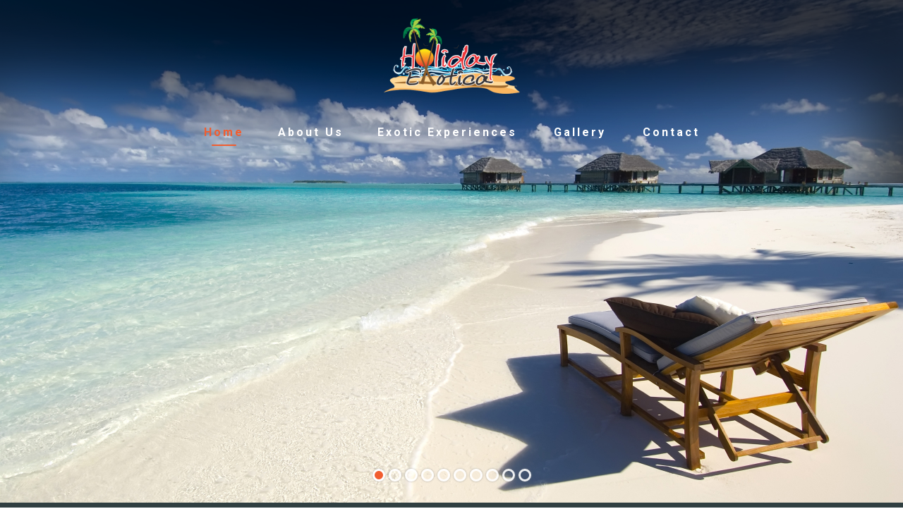

--- FILE ---
content_type: text/html; charset=UTF-8
request_url: http://holidayexotica.co.in/
body_size: 113657
content:
<!DOCTYPE html>
<html lang="en-US">
<head>
 
    <meta charset="UTF-8"> 
    <meta name="viewport" content="width=device-width, initial-scale=1">

        	
<title>Holiday Exotica &#8211; Truly a global Travel Company</title>
<link rel='dns-prefetch' href='//fonts.googleapis.com' />
<link rel='dns-prefetch' href='//s.w.org' />
<link rel="alternate" type="application/rss+xml" title="Holiday Exotica &raquo; Feed" href="http://holidayexotica.co.in/feed/" />
<link rel="alternate" type="application/rss+xml" title="Holiday Exotica &raquo; Comments Feed" href="http://holidayexotica.co.in/comments/feed/" />
		<script type="text/javascript">
			window._wpemojiSettings = {"baseUrl":"https:\/\/s.w.org\/images\/core\/emoji\/11\/72x72\/","ext":".png","svgUrl":"https:\/\/s.w.org\/images\/core\/emoji\/11\/svg\/","svgExt":".svg","source":{"concatemoji":"http:\/\/holidayexotica.co.in\/wp-includes\/js\/wp-emoji-release.min.js?ver=4.9.26"}};
			!function(e,a,t){var n,r,o,i=a.createElement("canvas"),p=i.getContext&&i.getContext("2d");function s(e,t){var a=String.fromCharCode;p.clearRect(0,0,i.width,i.height),p.fillText(a.apply(this,e),0,0);e=i.toDataURL();return p.clearRect(0,0,i.width,i.height),p.fillText(a.apply(this,t),0,0),e===i.toDataURL()}function c(e){var t=a.createElement("script");t.src=e,t.defer=t.type="text/javascript",a.getElementsByTagName("head")[0].appendChild(t)}for(o=Array("flag","emoji"),t.supports={everything:!0,everythingExceptFlag:!0},r=0;r<o.length;r++)t.supports[o[r]]=function(e){if(!p||!p.fillText)return!1;switch(p.textBaseline="top",p.font="600 32px Arial",e){case"flag":return s([55356,56826,55356,56819],[55356,56826,8203,55356,56819])?!1:!s([55356,57332,56128,56423,56128,56418,56128,56421,56128,56430,56128,56423,56128,56447],[55356,57332,8203,56128,56423,8203,56128,56418,8203,56128,56421,8203,56128,56430,8203,56128,56423,8203,56128,56447]);case"emoji":return!s([55358,56760,9792,65039],[55358,56760,8203,9792,65039])}return!1}(o[r]),t.supports.everything=t.supports.everything&&t.supports[o[r]],"flag"!==o[r]&&(t.supports.everythingExceptFlag=t.supports.everythingExceptFlag&&t.supports[o[r]]);t.supports.everythingExceptFlag=t.supports.everythingExceptFlag&&!t.supports.flag,t.DOMReady=!1,t.readyCallback=function(){t.DOMReady=!0},t.supports.everything||(n=function(){t.readyCallback()},a.addEventListener?(a.addEventListener("DOMContentLoaded",n,!1),e.addEventListener("load",n,!1)):(e.attachEvent("onload",n),a.attachEvent("onreadystatechange",function(){"complete"===a.readyState&&t.readyCallback()})),(n=t.source||{}).concatemoji?c(n.concatemoji):n.wpemoji&&n.twemoji&&(c(n.twemoji),c(n.wpemoji)))}(window,document,window._wpemojiSettings);
		</script>
		<style type="text/css">
img.wp-smiley,
img.emoji {
	display: inline !important;
	border: none !important;
	box-shadow: none !important;
	height: 1em !important;
	width: 1em !important;
	margin: 0 .07em !important;
	vertical-align: -0.1em !important;
	background: none !important;
	padding: 0 !important;
}
</style>
<link rel='stylesheet' id='contact-form-7-css'  href='http://holidayexotica.co.in/wp-content/plugins/contact-form-7/includes/css/styles.css?ver=5.0.2' type='text/css' media='all' />
<link rel='stylesheet' id='nd_booking_style-css'  href='http://holidayexotica.co.in/wp-content/plugins/nd-booking/assets/css/style.css?ver=4.9.26' type='text/css' media='all' />
<link rel='stylesheet' id='nd_options_style-css'  href='http://holidayexotica.co.in/wp-content/plugins/nd-shortcodes/css/style.css?ver=4.9.26' type='text/css' media='all' />
<link rel='stylesheet' id='nd_options_font_family_h-css'  href='http://fonts.googleapis.com/css?family=Roboto%3A300%2C400%2C700&#038;ver=4.9.26' type='text/css' media='all' />
<link rel='stylesheet' id='nd_options_font_family_p-css'  href='http://fonts.googleapis.com/css?family=Roboto%3A300%2C400%2C700&#038;ver=4.9.26' type='text/css' media='all' />
<link rel='stylesheet' id='nd_options_font_family_third-css'  href='http://fonts.googleapis.com/css?family=Gilda+Display&#038;ver=4.9.26' type='text/css' media='all' />
<link rel='stylesheet' id='rs-plugin-settings-css'  href='http://holidayexotica.co.in/wp-content/plugins/revslider/public/assets/css/settings.css?ver=5.4.7.1' type='text/css' media='all' />
<style id='rs-plugin-settings-inline-css' type='text/css'>
#rs-demo-id {}
</style>
<link rel='stylesheet' id='nicdark-style-css'  href='http://holidayexotica.co.in/wp-content/themes/hotelbooking/style.css?ver=4.9.26' type='text/css' media='all' />
<link rel='stylesheet' id='nicdark-fonts-css'  href='//fonts.googleapis.com/css?family=Gilda%2BDisplay%7CRoboto%3A300%2C400%2C700&#038;ver=1.0.0' type='text/css' media='all' />
<link rel='stylesheet' id='js_composer_front-css'  href='http://holidayexotica.co.in/wp-content/plugins/js_composer/assets/css/js_composer.min.css?ver=5.4.5' type='text/css' media='all' />
<script type='text/javascript' src='http://holidayexotica.co.in/wp-includes/js/jquery/jquery.js?ver=1.12.4'></script>
<script type='text/javascript' src='http://holidayexotica.co.in/wp-includes/js/jquery/jquery-migrate.min.js?ver=1.4.1'></script>
<script type='text/javascript' src='http://holidayexotica.co.in/wp-content/plugins/revslider/public/assets/js/jquery.themepunch.tools.min.js?ver=5.4.7.1'></script>
<script type='text/javascript' src='http://holidayexotica.co.in/wp-content/plugins/revslider/public/assets/js/jquery.themepunch.revolution.min.js?ver=5.4.7.1'></script>
<link rel='https://api.w.org/' href='http://holidayexotica.co.in/wp-json/' />
<link rel="EditURI" type="application/rsd+xml" title="RSD" href="http://holidayexotica.co.in/xmlrpc.php?rsd" />
<link rel="wlwmanifest" type="application/wlwmanifest+xml" href="http://holidayexotica.co.in/wp-includes/wlwmanifest.xml" /> 
<meta name="generator" content="WordPress 4.9.26" />
<link rel="canonical" href="http://holidayexotica.co.in/" />
<link rel='shortlink' href='http://holidayexotica.co.in/' />
<link rel="alternate" type="application/json+oembed" href="http://holidayexotica.co.in/wp-json/oembed/1.0/embed?url=http%3A%2F%2Fholidayexotica.co.in%2F" />
<link rel="alternate" type="text/xml+oembed" href="http://holidayexotica.co.in/wp-json/oembed/1.0/embed?url=http%3A%2F%2Fholidayexotica.co.in%2F&#038;format=xml" />

	
    <style type="text/css">

    	/*color_dark_1*/
		.nd_booking_bg_greydark, #nd_booking_slider_range .ui-slider-range, #nd_booking_slider_range .ui-slider-handle,
		.ui-tooltip.nd_booking_tooltip_jquery_content,.ui-datepicker,.ui-datepicker .ui-datepicker-prev span,
		.ui-datepicker .ui-datepicker-next span { background-color: #1c1c1c; }
		#nd_booking_search_filter_options li p { border-bottom: 2px solid #1c1c1c;}
		#nd_booking_checkout_payment_tab_list li.ui-state-active { border-bottom: 1px solid #1c1c1c;}
		.nd_booking_border_1_solid_greydark_important { border: 1px solid #1c1c1c !important;}

		/*color_dark_2*/
		.nd_booking_bg_greydark_2, .ui-datepicker .ui-datepicker-header { background-color: #151515; }
		.nd_booking_bg_greydark_2_important { background-color: #151515 !important; }
		
		/*color_1*/
		.nd_booking_bg_yellow, .nd_booking_btn_pagination_active, .ui-datepicker-today a { background-color: #c19b76; }
		.nd_booking_color_yellow_important { color: #c19b76 !important ; }

		/*color_2*/
		.nd_booking_bg_red { background-color: #dd3333; }
       
    </style>
    



	
    <style type="text/css">

    	/*START FONTS FAMILY*/
    	.nd_options_customizer_fonts .nd_options_first_font,
    	.nd_options_customizer_fonts h1,
    	.nd_options_customizer_fonts h2,
    	.nd_options_customizer_fonts h3,
    	.nd_options_customizer_fonts h4,
    	.nd_options_customizer_fonts h5,
    	.nd_options_customizer_fonts h6
    	{ font-family: 'Roboto', sans-serif; }

    	.nd_options_customizer_fonts,
    	.nd_options_customizer_fonts .nd_options_second_font,
    	.nd_options_customizer_fonts p,
    	.nd_options_customizer_fonts a,
    	.nd_options_customizer_fonts select,
    	.nd_options_customizer_fonts textarea,
    	.nd_options_customizer_fonts label,
    	.nd_options_customizer_fonts input
    	{ font-family: 'Roboto', sans-serif; }

    	.nd_options_customizer_fonts .nd_options_second_font_important
    	{ font-family: 'Roboto', sans-serif !important; }

    	.nd_options_customizer_fonts .nd_options_third_font
    	{ font-family: 'Gilda Display', sans-serif; }


    	/*START FONTS COLOR*/
    	.nd_options_customizer_fonts .nd_options_color_greydark,
    	.nd_options_customizer_fonts h1,
    	.nd_options_customizer_fonts h2,
    	.nd_options_customizer_fonts h3,
    	.nd_options_customizer_fonts h4,
    	.nd_options_customizer_fonts h5,
    	.nd_options_customizer_fonts h6
    	{ color: #444444; }

    	.nd_options_customizer_fonts,
    	.nd_options_customizer_fonts .nd_options_color_grey,
    	.nd_options_customizer_fonts p,
    	.nd_options_customizer_fonts a,
    	.nd_options_customizer_fonts select,
    	.nd_options_customizer_fonts textarea,
    	.nd_options_customizer_fonts label,
    	.nd_options_customizer_fonts input
    	{ color: #878787; }

    	.nd_options_color_grey_important { color: #878787 !important; }


    	/*compatibility with plugin Learning*/
    	#nd_learning_calendar_single_course .ui-datepicker-title {
    		font-family: 'Roboto', sans-serif;
    		color: #444444;	
    	}
    	#nd_learning_calendar_single_course .ui-datepicker-calendar th {
    		color: #444444;	
    	}
       
    </style>
    


	
    <style type="text/css">

    	/*START FORMS STYLES*/
    	.nd_options_customizer_forms span.wpcf7-not-valid-tip,
    	.nd_options_customizer_forms .wpcf7-response-output.wpcf7-validation-errors
    	{ 
    		background-color: #6b6978; 
    		border-width: 0px;
    		border-color: #6b6978;
    		border-radius: 0px;
    		border-style: solid;
    		padding: 5px;
    		color: #ffffff;
    		margin: 0px;
    		margin-top: 10px;
    		font-size: 13px;
    		line-height: 20px;
    	}
    	.nd_options_customizer_forms .wpcf7-response-output.wpcf7-mail-sent-ok
    	{ 
    		background-color: #6b6978; 
    		border-width: 0px;
    		border-color: #6b6978;
    		border-radius: 0px;
    		border-style: solid;
    		padding: 5px;
    		color: #ffffff;
    		margin: 0px;
    		margin-top: 10px;
    		font-size: 13px;
    		line-height: 20px;
    	}



       
    </style>
    


	
    <style type="text/css">

    	/*START FORMS STYLES*/
    	.nd_options_customizer_forms input[type="text"],
    	.nd_options_customizer_forms input[type="email"],
    	.nd_options_customizer_forms input[type="url"],
    	.nd_options_customizer_forms input[type="tel"],
    	.nd_options_customizer_forms input[type="number"],
    	.nd_options_customizer_forms input[type="date"],
    	.nd_options_customizer_forms input[type="file"],
    	.nd_options_customizer_forms input[type="password"],
    	.nd_options_customizer_forms select,
    	.nd_options_customizer_forms textarea,
    	.StripeElement

    	{ 
    		background-color: #f9f9f9; 
    		border-width: 1px;
    		border-color: #f1f1f1;
    		border-radius: 0px;
    		border-style: solid;
    		padding: 10px 20px;
    		-webkit-appearance: none;
    		color: #878787;

    		    	}


    	.nd_options_customizer_forms input[type="text"]::-webkit-input-placeholder,
    	.nd_options_customizer_forms input[type="email"]::-webkit-input-placeholder,
    	.nd_options_customizer_forms input[type="url"]::-webkit-input-placeholder, 
    	.nd_options_customizer_forms input[type="tel"]::-webkit-input-placeholder ,
    	.nd_options_customizer_forms input[type="password"]::-webkit-input-placeholder ,
    	.nd_options_customizer_forms input[type="number"]::-webkit-input-placeholder,
    	.nd_options_customizer_forms textarea::-webkit-input-placeholder  {
    		color: #878787;	
    	}


    	.nd_options_customizer_forms select {
    		cursor: pointer;
    	}

    	.nd_options_customizer_forms select option {
    		padding: 10px 20px;	
    	}

       
    </style>
    


	
    <style type="text/css">

    	/*START FORMS STYLES*/
    	.nd_options_customizer_forms input[type="submit"],
    	.nd_options_customizer_forms button[type="submit"]
    	{ 
    		background-color: #6b6978; 
    		border-width: 0px;
    		border-color: #6b6978;
    		border-radius: 0px;
    		border-style: solid;
    		padding: 10px 20px;
    		-webkit-appearance: none;
    		color: #ffffff;
    		cursor: pointer;
    		font-family: 'Roboto', sans-serif;

    	}

       
    </style>
    


	<style type="text/css">
		.nd_options_cursor_default_a > a { cursor: default; }
		.nd_options_navigation_type .menu li.nd_options_hot_label > a:after { content: "HOT"; float: right; background-color: #6b6978; border-radius: 3px; color: #fff; font-size: 10px; line-height: 10px; padding: 3px 5px; }
		.nd_options_navigation_type .menu li.nd_options_best_label > a:after { content: "BEST"; float: right; background-color: #6b6978; border-radius: 3px; color: #fff; font-size: 10px; line-height: 10px; padding: 3px 5px; }
		.nd_options_navigation_type .menu li.nd_options_new_label > a:after { content: "NEW"; float: right; background-color: #6b6978; border-radius: 3px; color: #fff; font-size: 10px; line-height: 10px; padding: 3px 5px; }
		.nd_options_customizer_labels_color_new { background-color: #6b6978; }
	</style>

	
	<!--START css-->
	<style type="text/css">

		.nd_options_navigation_search_content_form {  }
		.nd_options_navigation_search_content_form input[type="search"] { 
			background: none;
			border: 0px;
			border-bottom: 2px solid #fff;
			color: #fff;
			font-size: 30px;
			line-height: 30px;
		}
		.nd_options_navigation_search_content_form input[type="search"]::-webkit-input-placeholder { color: #fff; }
		.nd_options_navigation_search_content_form input[type="submit"]{ 
			font-size: 25px;
		    line-height: 40px;
		    margin-left: 20px;
		}
		
	</style>
	<!--END css-->





<!--START css-->
<style type="text/css">

	.nd_options_navigation_4 div > ul { list-style: none; margin: 0px; padding: 0px; text-align: center; }
	.nd_options_navigation_4 div > ul > li { display: inline-block; padding: 0px; }
	.nd_options_navigation_4 div > ul > li:after { content: "|"; display: inline-block; margin: 0px 20px; color: #f1f1f1; }
	.nd_options_navigation_4 div > ul > li:last-child:after { content: ""; margin: 0px; }
	.nd_options_navigation_4 div li a { color: #727475; font-size: 13px; line-height: 13px; font-family: Roboto; font-weight: lighter; letter-spacing: 3px;}
	.nd_options_navigation_4 div > ul li:hover > ul.sub-menu { display: block; }
	.nd_options_navigation_4 div > ul li > ul.sub-menu { z-index: 999; position: absolute; margin: 0px; padding: 0px; list-style: none; display: none; margin-left: -20px; padding-top: 16px; width: 200px; }
	.nd_options_navigation_4 div > ul li > ul.sub-menu > li { padding: 15px 20px; border-bottom: 1px solid #f1f1f1; text-align: left; background-color: #fff; position: relative; box-shadow: 0px 2px 5px #f1f1f1; float: left; width: 100%; box-sizing:border-box; }
	.nd_options_navigation_4 div > ul li > ul.sub-menu > li:hover { background-color: #f9f9f9;  }
	.nd_options_navigation_4 div > ul li > ul.sub-menu > li:last-child { border-bottom: 0px solid #000; }
	.nd_options_navigation_4 div > ul li > ul.sub-menu li a { font-size: 12px; color: #444444; float: left; width: 100%; }
	.nd_options_navigation_4 div > ul li > ul.sub-menu li > ul.sub-menu { margin-left: 180px; top: 0; padding-top: 0; padding-left: 20px; }
	/*responsive*/
	.nd_options_navigation_4_sidebar div > ul { list-style: none; margin: 0px; padding: 0px; }
	.nd_options_navigation_4_sidebar div > ul > li { display: inline-block; width: 100%; padding: 0px 0px 20px 0px !important; background-color: transparent; }
	.nd_options_navigation_4_sidebar div li a { font-family: Roboto; }
	.nd_options_navigation_4_sidebar div li > a { padding: 10px 0px; display: inline-block; font-size: 24px; font-family: Roboto; text-transform: lowercase; color: #fff; }
	.nd_options_navigation_4_sidebar div li > a::first-letter { text-transform: uppercase; }
	.nd_options_navigation_4_sidebar div > ul li > ul.sub-menu { margin: 0px; padding: 0px; list-style: none; }
	.nd_options_navigation_4_sidebar div > ul li > ul.sub-menu > li { padding: 0px 20px; text-align: left; }
	.nd_options_navigation_4_sidebar div > ul li > ul.sub-menu li a { font-size: 14px; }
	/*top header*/
	.nd_options_navigation_top_header_4 { font-size: 13px; line-height: 18px; }
	.nd_options_navigation_top_header_4 > ul { list-style: none; margin: 0px; padding: 0px; }
	.nd_options_navigation_top_header_4 > ul > li { display: inline-block; }
	.nd_options_navigation_top_header_4> ul > li:after { content: "|"; display: inline-block; margin: 0px 15px; font-size: 13px; }
	.nd_options_navigation_top_header_4 > ul > li:last-child:after { content: ""; margin: 0px; }
	.nd_options_navigation_top_header_4 li a { font-size: 13px; }
	.nd_options_navigation_top_header_4 > ul li:hover > ul.nd_options_sub_menu { display: block; }
	.nd_options_navigation_top_header_4 > ul li > ul.nd_options_sub_menu { padding: 10px 0px 0px 15px; position: absolute; margin: 0px; list-style: none; display: none; z-index: 9; }
	.nd_options_navigation_top_header_4 > ul li > ul.nd_options_sub_menu > li { padding: 7px 15px; font-size: 13px; border-bottom: 1px solid #595959; background-color: #444444; }
	.nd_options_navigation_top_header_4 > ul li > ul.nd_options_sub_menu > li:last-child { border-bottom: 0px solid #000; }
   
	#nd_options_navigation_top_header_4_left div:last-child div a img { margin-right: 0px; }
	#nd_options_navigation_top_header_4_right div:last-child div a img { margin-left: 0px; }

	/*arrow for item has children*/
	.nd_options_navigation_4 .menu ul.sub-menu li.menu-item-has-children > a:after { content:""; float: right; border-style: solid; border-width: 5px 0 5px 5px; border-color: transparent transparent transparent #444444; margin-top: 3px; }

	/*search*/
	#nd_options_container_search_icon_navigation { position: absolute; right: 20px; top: 20px; }

	/*labels*/
	.nd_options_navigation_4 .menu li.nd_options_new_label > a:after { border-radius: 15px; padding: 3px 8px; letter-spacing: 0px; }
	.nd_options_navigation_4 .menu li.nd_options_hot_label > a:after { border-radius: 15px; padding: 3px 8px; letter-spacing: 0px; }
	.nd_options_navigation_4 .menu li.nd_options_best_label > a:after { border-radius: 15px; padding: 3px 8px; letter-spacing: 0px; }

</style>
<!--END css-->





    <!--START  for post-->
    <style type="text/css">

        /*sidebar*/
        .wpb_widgetised_column .widget { margin-bottom: 40px; }
        .wpb_widgetised_column .widget img, .wpb_widgetised_column .widget select { max-width: 100%; }
        .wpb_widgetised_column .widget h3 { margin-bottom: 20px; font-weight: normal; }

        /*search*/
        .wpb_widgetised_column .widget.widget_search input[type="text"] { width: 100%; }
        .wpb_widgetised_column .widget.widget_search input[type="submit"] { margin-top: 20px; }

        /*list*/
        .wpb_widgetised_column .widget ul { margin: 0px; padding: 0px; list-style: none; }
        .wpb_widgetised_column .widget > ul > li { padding: 10px; border-bottom: 1px solid #f1f1f1; }
        .wpb_widgetised_column .widget > ul > li:last-child { padding-bottom: 0px; border-bottom: 0px solid #f1f1f1; }
        .wpb_widgetised_column .widget ul li { padding: 10px; }
        .wpb_widgetised_column .widget ul.children { padding: 10px; }
        .wpb_widgetised_column .widget ul.children:last-child { padding-bottom: 0px; }

        /*calendar*/
        .wpb_widgetised_column .widget.widget_calendar table { text-align: center; background-color: #fff; width: 100%; border: 1px solid #f1f1f1; line-height: 20px; }
        .wpb_widgetised_column .widget.widget_calendar table th { padding: 10px 5px; }
        .wpb_widgetised_column .widget.widget_calendar table td { padding: 10px 5px; }
        .wpb_widgetised_column .widget.widget_calendar table tbody td a { color: #fff; padding: 5px; border-radius: 3px; }
        .wpb_widgetised_column .widget.widget_calendar table tfoot td a { color: #fff; background-color: #444444; padding: 5px; border-radius: 15px; font-size: 13px; }
        .wpb_widgetised_column .widget.widget_calendar table tfoot td { padding-bottom: 20px; }
        .wpb_widgetised_column .widget.widget_calendar table tfoot td#prev { text-align: right; }
        .wpb_widgetised_column .widget.widget_calendar table tfoot td#next { text-align: left; }
        .wpb_widgetised_column .widget.widget_calendar table caption { font-size: 20px; font-weight: bolder; background-color: #f9f9f9; padding: 20px; border: 1px solid #f1f1f1; border-bottom: 0px; }

        /*color calendar*/
        .wpb_widgetised_column .widget.widget_calendar table thead { color: #444444; }
        .wpb_widgetised_column .widget.widget_calendar table tbody td a { background-color: #6b6978; }
        .wpb_widgetised_column .widget.widget_calendar table caption { color: #444444; font-family: 'Roboto', sans-serif; }

        /*menu*/
        .wpb_widgetised_column .widget div ul { margin: 0px; padding: 0px; list-style: none; }
        .wpb_widgetised_column .widget div > ul > li { padding: 10px; border-bottom: 1px solid #f1f1f1; }
        .wpb_widgetised_column .widget div > ul > li:last-child { padding-bottom: 0px; border-bottom: 0px solid #f1f1f1; }
        .wpb_widgetised_column .widget div ul li { padding: 10px; }
        .wpb_widgetised_column .widget div ul.sub-menu { padding: 10px; }
        .wpb_widgetised_column .widget div ul.sub-menu:last-child { padding-bottom: 0px; }

        /*tag*/
        .wpb_widgetised_column .widget.widget_tag_cloud a { padding: 5px 10px; border: 1px solid #f1f1f1; border-radius: 15px; display: inline-block; margin: 5px; margin-left: 0px; font-size: 13px !important; line-height: 20px; }

    </style>
    <!--END css for post-->


		<style type="text/css">.recentcomments a{display:inline !important;padding:0 !important;margin:0 !important;}</style>
		<meta name="generator" content="Powered by WPBakery Page Builder - drag and drop page builder for WordPress."/>
<!--[if lte IE 9]><link rel="stylesheet" type="text/css" href="http://holidayexotica.co.in/wp-content/plugins/js_composer/assets/css/vc_lte_ie9.min.css" media="screen"><![endif]--><meta name="generator" content="Powered by Slider Revolution 5.4.7.1 - responsive, Mobile-Friendly Slider Plugin for WordPress with comfortable drag and drop interface." />
<link rel="icon" href="http://holidayexotica.co.in/wp-content/uploads/2018/06/cropped-Holiday-Exotica-Logo-32x32.png" sizes="32x32" />
<link rel="icon" href="http://holidayexotica.co.in/wp-content/uploads/2018/06/cropped-Holiday-Exotica-Logo-192x192.png" sizes="192x192" />
<link rel="apple-touch-icon-precomposed" href="http://holidayexotica.co.in/wp-content/uploads/2018/06/cropped-Holiday-Exotica-Logo-180x180.png" />
<meta name="msapplication-TileImage" content="http://holidayexotica.co.in/wp-content/uploads/2018/06/cropped-Holiday-Exotica-Logo-270x270.png" />
<script type="text/javascript">function setREVStartSize(e){									
						try{ e.c=jQuery(e.c);var i=jQuery(window).width(),t=9999,r=0,n=0,l=0,f=0,s=0,h=0;
							if(e.responsiveLevels&&(jQuery.each(e.responsiveLevels,function(e,f){f>i&&(t=r=f,l=e),i>f&&f>r&&(r=f,n=e)}),t>r&&(l=n)),f=e.gridheight[l]||e.gridheight[0]||e.gridheight,s=e.gridwidth[l]||e.gridwidth[0]||e.gridwidth,h=i/s,h=h>1?1:h,f=Math.round(h*f),"fullscreen"==e.sliderLayout){var u=(e.c.width(),jQuery(window).height());if(void 0!=e.fullScreenOffsetContainer){var c=e.fullScreenOffsetContainer.split(",");if (c) jQuery.each(c,function(e,i){u=jQuery(i).length>0?u-jQuery(i).outerHeight(!0):u}),e.fullScreenOffset.split("%").length>1&&void 0!=e.fullScreenOffset&&e.fullScreenOffset.length>0?u-=jQuery(window).height()*parseInt(e.fullScreenOffset,0)/100:void 0!=e.fullScreenOffset&&e.fullScreenOffset.length>0&&(u-=parseInt(e.fullScreenOffset,0))}f=u}else void 0!=e.minHeight&&f<e.minHeight&&(f=e.minHeight);e.c.closest(".rev_slider_wrapper").css({height:f})					
						}catch(d){console.log("Failure at Presize of Slider:"+d)}						
					};</script>
		<style type="text/css" id="wp-custom-css">
			/*
You can add your own CSS here.

Click the help icon above to learn more.
*/

/*GENERAL*/
p,h1,h2,h3,h4,h5,h6 { font-weight:400; }

/*HEADER*/
.nd_options_navigation_2 div li a { font-size: 12px; letter-spacing: 3px; }
.nd_options_navigation_2 div > ul li > ul.sub-menu li a { font-size: 14px; letter-spacing: 1px; }
.nd_options_navigation_2 .menu > li.current-menu-item > a { border-bottom: 1px solid #515151; color:#fff; padding-bottom:5px }
.nd_options_navigation_2 .menu li .sub-menu { padding-top:26px; }.nd_options_navigation_2 .menu li .sub-menu li .sub-menu { padding-top:0px; }
#nd_options_navigation_2_sticky_container .menu li .sub-menu { padding-top:21px; }#nd_options_navigation_2_sticky_container .menu li .sub-menu li .sub-menu { padding-top:0px; }
#nd_options_navigation_2_container .nd_options_container { border-top:1px solid #515151; }

.nd_options_navigation_top_header_2 { font-size: 11px; letter-spacing:3px; line-height: 18px; }

/*HEADER BTN*/
.nd_options_book_now_btn { background-color: #6b6978; }.nd_options_book_now_btn a{text-transform: uppercase;font-size: 10px !important;font-weight: bold;padding: 0px 15px;letter-spacing:2px; border-bottom-width: 0px !important;}
.nd_options_navigation_type .menu li.nd_options_best_label > a:after { border-radius:0px !important; }
.nd_options_navigation_2_sidebar_content .menu .nd_options_book_now_btn a { font-size:24px !important; font-weight:100; }.nd_options_navigation_2_sidebar_content .menu .nd_options_book_now_btn { background: none !important; }

/*FOOTER*/
#nd_options_footer_4 .wpb_widgetised_column .widget h3, #nd_options_footer_4 .wpb_widgetised_column .widget { margin-bottom:0px; }
#wpcf7-f253-o1 .wpcf7-validation-errors { float: left; width: 100%; box-sizing: border-box; }


/*SIDEBAR WIDGET CALENDAR*/
.nd_options_sidebar .widget.widget_calendar table caption { background-color: #404040 !important; }
.nd_options_sidebar .widget.widget_calendar table { text-align: center; background-color: #444444 !important; }

/*SINGLE POST*/
#nd_options_comments h3 strong,
#nd_options_comments .comment-author cite { font-weight:normal; }
		</style>
	<style type="text/css" data-type="vc_custom-css">#nd_options_footer_4 { display:none; }</style><style type="text/css" data-type="vc_shortcodes-custom-css">.vc_custom_1529327378668{margin-bottom: 0px !important;}</style><noscript><style type="text/css"> .wpb_animate_when_almost_visible { opacity: 1; }</style></noscript><link rel="stylesheet" href="http://holidayexotica.co.in/wp-content/themes/hotelbooking/css/owl.carousel.css" type="text/css" media="screen" />
<link rel="stylesheet" href="http://holidayexotica.co.in/wp-content/themes/hotelbooking/css/custom-style.css" type="text/css" media="screen" />

<script src="http://holidayexotica.co.in/wp-content/themes/hotelbooking/js/owl.carousel.min.js"></script>
<script src="http://holidayexotica.co.in/wp-content/themes/hotelbooking/js/custom.js"></script>
</head>  
<body id="start_nicdark_framework" class="home page-template-default page page-id-897 nd_options_customizer_fonts nd_options_customizer_forms wpb-js-composer js-comp-ver-5.4.5 vc_responsive">

<!--START theme-->
<div class="nicdark_site nicdark_bg_white nicdark_front_page ">	
	


<div id="nd_options_site_filter"></div>


<!--START js-->
<script type="text/javascript">
//<![CDATA[

jQuery(document).ready(function() {

  //START
  jQuery(function ($) {
    
    //OPEN sidebar content ( navigation 4 )
	$('.nd_options_open_navigation_4_sidebar_content,.nd_options_open_navigation_3_sidebar_content,.nd_options_open_navigation_4_sidebar_content,.nd_options_open_navigation_5_sidebar_content').on("click",function(event){
		$('.nd_options_navigation_4_sidebar_content,.nd_options_navigation_3_sidebar_content,.nd_options_navigation_4_sidebar_content,.nd_options_navigation_5_sidebar_content').css({
			'right': '0px',
		});
	});
	//CLOSE	sidebar content ( navigation 4 )
	$('.nd_options_close_navigation_4_sidebar_content,.nd_options_close_navigation_3_sidebar_content,.nd_options_close_navigation_4_sidebar_content,.nd_options_close_navigation_5_sidebar_content').on("click",function(event){
		$('.nd_options_navigation_4_sidebar_content,.nd_options_navigation_3_sidebar_content,.nd_options_navigation_4_sidebar_content,.nd_options_navigation_5_sidebar_content').css({
			'right': '-300px'
		});
	});
	///////////


  });
  //END

});

//]]>
</script>
<!--END js-->







	


<!--START menu responsive-->
<div style="background-color: #0f2c3e ;" class="nd_options_navigation_4_sidebar_content nd_options_padding_40 nd_options_box_sizing_border_box nd_options_overflow_hidden nd_options_overflow_y_auto nd_options_transition_all_08_ease nd_options_height_100_percentage nd_options_position_fixed nd_options_width_300 nd_options_right_300_negative nd_options_z_index_999">

    <img alt="" width="25" class="nd_options_close_navigation_4_sidebar_content nd_options_cursor_pointer nd_options_right_20 nd_options_top_20 nd_options_position_absolute" src="http://holidayexotica.co.in/wp-content/plugins/nd-shortcodes/addons/customizer/header/header-4/img/icon-close-white.svg">

    <div class="nd_options_navigation_4_sidebar">
        <div class="menu-main-menu-container"><ul id="menu-main-menu" class="menu"><li id="menu-item-1400" class="menu-item menu-item-type-post_type menu-item-object-page menu-item-home current-menu-item page_item page-item-897 current_page_item menu-item-1400"><a href="http://holidayexotica.co.in/">Home</a></li>
<li id="menu-item-1706" class="menu-item menu-item-type-post_type menu-item-object-page menu-item-1706"><a href="http://holidayexotica.co.in/about-us/">About Us</a></li>
<li id="menu-item-1436" class="menu-item menu-item-type-custom menu-item-object-custom menu-item-has-children menu-item-1436"><a href="#">Exotic Experiences</a>
<ul class="sub-menu">
	<li id="menu-item-1660" class="menu-item menu-item-type-post_type menu-item-object-escapade menu-item-1660"><a href="http://holidayexotica.co.in/escapade/luxury-holidays-escapade/">Luxury Living</a></li>
	<li id="menu-item-1492" class="menu-item menu-item-type-post_type menu-item-object-escapade menu-item-1492"><a href="http://holidayexotica.co.in/escapade/handcrafted-escapade/">Handcrafted Honeymoon</a></li>
	<li id="menu-item-1493" class="menu-item menu-item-type-post_type menu-item-object-escapade menu-item-1493"><a href="http://holidayexotica.co.in/escapade/wildlife-experiences/">Wildlife Experiences</a></li>
	<li id="menu-item-1662" class="menu-item menu-item-type-post_type menu-item-object-escapade menu-item-1662"><a href="http://holidayexotica.co.in/escapade/adventure-holidays/">Adventure Thrills</a></li>
	<li id="menu-item-1568" class="menu-item menu-item-type-post_type menu-item-object-escapade menu-item-1568"><a href="http://holidayexotica.co.in/escapade/family-gateaways-escapade/">Family Gateaways</a></li>
	<li id="menu-item-1674" class="menu-item menu-item-type-post_type menu-item-object-escapade menu-item-1674"><a href="http://holidayexotica.co.in/escapade/spa-and-wellness/">Spa and Wellness</a></li>
	<li id="menu-item-1673" class="menu-item menu-item-type-post_type menu-item-object-escapade menu-item-1673"><a href="http://holidayexotica.co.in/escapade/culinary-experiences/">Culinary Experiences</a></li>
</ul>
</li>
<li id="menu-item-1468" class="menu-item menu-item-type-custom menu-item-object-custom menu-item-has-children menu-item-1468"><a href="#">Gallery</a>
<ul class="sub-menu">
	<li id="menu-item-1650" class="menu-item menu-item-type-post_type menu-item-object-photo_gallery menu-item-1650"><a href="http://holidayexotica.co.in/photo_gallery/luxury-holidays/">Luxury Living</a></li>
	<li id="menu-item-1477" class="menu-item menu-item-type-post_type menu-item-object-photo_gallery menu-item-1477"><a href="http://holidayexotica.co.in/photo_gallery/handcrafted-honeymoon/">Handcrafted Honeymoon</a></li>
	<li id="menu-item-1475" class="menu-item menu-item-type-post_type menu-item-object-photo_gallery menu-item-1475"><a href="http://holidayexotica.co.in/photo_gallery/wildlife/">Wildlife Experiences</a></li>
	<li id="menu-item-1652" class="menu-item menu-item-type-post_type menu-item-object-photo_gallery menu-item-1652"><a href="http://holidayexotica.co.in/photo_gallery/adventure-holidays/">Adventure Thrills</a></li>
	<li id="menu-item-1544" class="menu-item menu-item-type-post_type menu-item-object-photo_gallery menu-item-1544"><a href="http://holidayexotica.co.in/photo_gallery/family-gateaways/">Family Gateaways</a></li>
	<li id="menu-item-1670" class="menu-item menu-item-type-post_type menu-item-object-photo_gallery menu-item-1670"><a href="http://holidayexotica.co.in/photo_gallery/spa-and-wellness/">Spa and Wellness</a></li>
	<li id="menu-item-1669" class="menu-item menu-item-type-post_type menu-item-object-photo_gallery menu-item-1669"><a href="http://holidayexotica.co.in/photo_gallery/culinary-experiences/">Culinary Experiences</a></li>
</ul>
</li>
<li id="menu-item-1389" class="menu-item menu-item-type-post_type menu-item-object-page menu-item-1389"><a href="http://holidayexotica.co.in/contact/">Contact</a></li>
</ul></div>    </div>

</div>
<!--END menu responsive-->





	<!--start TOP header-->
	<div class="nd_options_section">

	    <div id="nd_options_navigation_4_top_header" style="background-color: #444444 ;" class="nd_options_section">

	        <!--start nd_options_container-->
	        <div class="nd_options_container nd_options_clearfix">

	            <div style="color: #a3a3a3 ;" class="nd_options_grid_6 nd_options_padding_botttom_10 nd_options_padding_bottom_0_responsive nd_options_padding_top_10 nd_options_text_align_center_responsive">
	            	<div id="nd_options_navigation_top_header_4_left" class="nd_options_navigation_top_header_4 nd_options_display_inline_block_responsive">
	            		ADD SOME TEXT THROUGH CUSTOMIZER	            	</div>
	            </div>

	            <div style="color: #a3a3a3 ;" class="nd_options_grid_6 nd_options_text_align_right nd_options_text_align_center_responsive nd_options_padding_top_0_responsive nd_options_padding_botttom_10 nd_options_padding_top_10">
	           		<div id="nd_options_navigation_top_header_4_right" class="nd_options_navigation_top_header_4 nd_options_display_inline_block_responsive">
	           			ADD SOME TEXT THROUGH CUSTOMIZER  
	           		</div>
	            </div>

	        </div>
	        <!--end container-->

	    </div>

	</div>
	<!--END TOP header-->



<!--START LOGO-->
<div id="nd_options_navigation_4_middle_header" style="background-color: #ffffff ;" class="nd_options_section nd_options_display_none_all_responsive">

    <div class="nd_options_container nd_options_clearfix">

        <div style="height: 10px;" class="nd_options_section"></div>

        <div class="nd_options_grid_12 nd_options_display_none_all_responsive nd_options_text_align_center">

            <a href="http://holidayexotica.co.in"><img style="margin-top:0px;" alt="" class="" width="193" src="http://holidayexotica.co.in/wp-content/uploads/2018/06/logo.png"></a>

        </div>

        <div style="height: 10px;" class="nd_options_section"></div>
        
    </div>

</div>
<!--END LOGO-->


<!--START navigation-->
<div id="nd_options_navigation_4_container" class="nd_options_section nd_options_position_relative ">

    <div style="background-color: #ffffff ; border-bottom: 1px solid #f1f1f1 ; border-top: 1px solid #f1f1f1 ;" class="nd_options_section">

        <div class="nd_options_section nd_options_padding_15 nd_options_box_sizing_border_box nd_options_position_relative">

            <div class="nd_options_section nd_options_display_none_all_responsive">

                <div class="nd_options_navigation_4 nd_options_navigation_type nd_options_text_align_right nd_options_display_none_all_responsive">
                    
                	<div class="nd_options_display_block">
                    	<div class="menu-main-menu-container"><ul id="menu-main-menu-1" class="menu"><li class="menu-item menu-item-type-post_type menu-item-object-page menu-item-home current-menu-item page_item page-item-897 current_page_item menu-item-1400"><a href="http://holidayexotica.co.in/">Home</a></li>
<li class="menu-item menu-item-type-post_type menu-item-object-page menu-item-1706"><a href="http://holidayexotica.co.in/about-us/">About Us</a></li>
<li class="menu-item menu-item-type-custom menu-item-object-custom menu-item-has-children menu-item-1436"><a href="#">Exotic Experiences</a>
<ul class="sub-menu">
	<li class="menu-item menu-item-type-post_type menu-item-object-escapade menu-item-1660"><a href="http://holidayexotica.co.in/escapade/luxury-holidays-escapade/">Luxury Living</a></li>
	<li class="menu-item menu-item-type-post_type menu-item-object-escapade menu-item-1492"><a href="http://holidayexotica.co.in/escapade/handcrafted-escapade/">Handcrafted Honeymoon</a></li>
	<li class="menu-item menu-item-type-post_type menu-item-object-escapade menu-item-1493"><a href="http://holidayexotica.co.in/escapade/wildlife-experiences/">Wildlife Experiences</a></li>
	<li class="menu-item menu-item-type-post_type menu-item-object-escapade menu-item-1662"><a href="http://holidayexotica.co.in/escapade/adventure-holidays/">Adventure Thrills</a></li>
	<li class="menu-item menu-item-type-post_type menu-item-object-escapade menu-item-1568"><a href="http://holidayexotica.co.in/escapade/family-gateaways-escapade/">Family Gateaways</a></li>
	<li class="menu-item menu-item-type-post_type menu-item-object-escapade menu-item-1674"><a href="http://holidayexotica.co.in/escapade/spa-and-wellness/">Spa and Wellness</a></li>
	<li class="menu-item menu-item-type-post_type menu-item-object-escapade menu-item-1673"><a href="http://holidayexotica.co.in/escapade/culinary-experiences/">Culinary Experiences</a></li>
</ul>
</li>
<li class="menu-item menu-item-type-custom menu-item-object-custom menu-item-has-children menu-item-1468"><a href="#">Gallery</a>
<ul class="sub-menu">
	<li class="menu-item menu-item-type-post_type menu-item-object-photo_gallery menu-item-1650"><a href="http://holidayexotica.co.in/photo_gallery/luxury-holidays/">Luxury Living</a></li>
	<li class="menu-item menu-item-type-post_type menu-item-object-photo_gallery menu-item-1477"><a href="http://holidayexotica.co.in/photo_gallery/handcrafted-honeymoon/">Handcrafted Honeymoon</a></li>
	<li class="menu-item menu-item-type-post_type menu-item-object-photo_gallery menu-item-1475"><a href="http://holidayexotica.co.in/photo_gallery/wildlife/">Wildlife Experiences</a></li>
	<li class="menu-item menu-item-type-post_type menu-item-object-photo_gallery menu-item-1652"><a href="http://holidayexotica.co.in/photo_gallery/adventure-holidays/">Adventure Thrills</a></li>
	<li class="menu-item menu-item-type-post_type menu-item-object-photo_gallery menu-item-1544"><a href="http://holidayexotica.co.in/photo_gallery/family-gateaways/">Family Gateaways</a></li>
	<li class="menu-item menu-item-type-post_type menu-item-object-photo_gallery menu-item-1670"><a href="http://holidayexotica.co.in/photo_gallery/spa-and-wellness/">Spa and Wellness</a></li>
	<li class="menu-item menu-item-type-post_type menu-item-object-photo_gallery menu-item-1669"><a href="http://holidayexotica.co.in/photo_gallery/culinary-experiences/">Culinary Experiences</a></li>
</ul>
</li>
<li class="menu-item menu-item-type-post_type menu-item-object-page menu-item-1389"><a href="http://holidayexotica.co.in/contact/">Contact</a></li>
</ul></div>                	</div>

                    
	                
                </div> 
  
            </div>



            <!--RESPONSIVE-->
			<div class="nd_options_section nd_options_text_align_center nd_options_display_none nd_options_display_block_responsive">
			    <div class="nd_options_section nd_options_height_20"></div>
			    
			    <a class="nd_options_display_inline_block" href="http://holidayexotica.co.in"><img alt="" class="nd_options_float_left nd_options_max_width_280_iphone_port" width="193" src="http://holidayexotica.co.in/wp-content/uploads/2018/06/logo.png"></a> 
				
				<div class="nd_options_section nd_options_height_10"></div>

				<div class="nd_options_section">
			        <a class="nd_options_open_navigation_4_sidebar_content nd_options_open_navigation_4_sidebar_content" href="#">
			            <img alt="" class="" width="25" src="http://holidayexotica.co.in/wp-content/uploads/2018/06/mobile_menu.svg">
			        </a>
			    </div>

			    <div class="nd_options_section nd_options_height_20"></div>
			</div>
			<!--RESPONSIVE-->

        </div>

    </div>


</div>
<!--END navigation-->








<!--page margin-->
<div class="nd_options_section nd_options_height_50"></div>
<!--start nd_options_container-->
<div class="nd_options_container nd_options_padding_0_15 nd_options_box_sizing_border_box nd_options_clearfix">

		        
	        <!--#post-->
	        <div style="float:left; width:100%;" id="post-897" class="post-897 page type-page status-publish hentry">

	       		<!--automatic title-->
	        		        	
	            <!--start content-->
	            <div data-vc-full-width="true" data-vc-full-width-init="false" class="vc_row wpb_row vc_row-fluid home-banner main-layout vc_custom_1529327378668 vc_row-o-full-height vc_row-o-columns-middle vc_row-o-content-middle vc_row-flex"><div class="wpb_column vc_column_container vc_col-sm-12"><div class="vc_column-inner "><div class="wpb_wrapper"><div class="wpb_revslider_element wpb_content_element"><link href="http://fonts.googleapis.com/css?family=Roboto:100%2C300%7CRoboto+Condensed:400%2C700" rel="stylesheet" property="stylesheet" type="text/css" media="all">
<div id="rev_slider_13_1_wrapper" class="rev_slider_wrapper fullscreen-container" data-source="gallery" style="background:transparent;padding:0px;">
<!-- START REVOLUTION SLIDER 5.4.7.1 fullscreen mode -->
	<div id="rev_slider_13_1" class="rev_slider fullscreenbanner" style="display:none;" data-version="5.4.7.1">
<ul>	<!-- SLIDE  -->
	<li data-index="rs-124" data-transition="slideleft" data-slotamount="default" data-hideafterloop="0" data-hideslideonmobile="off"  data-easein="default" data-easeout="default" data-masterspeed="default"  data-thumb="http://holidayexotica.co.in/wp-content/uploads/2018/06/maldives-60x60.jpg"  data-delay="3000"  data-rotate="0"  data-saveperformance="off"  data-title="Slide" data-param1="" data-param2="" data-param3="" data-param4="" data-param5="" data-param6="" data-param7="" data-param8="" data-param9="" data-param10="" data-description="">
		<!-- MAIN IMAGE -->
		<img src="http://holidayexotica.co.in/wp-content/uploads/2018/06/maldives.jpg"  alt="" title="maldives"  width="2560" height="1600" data-bgposition="center center" data-bgfit="cover" data-bgrepeat="no-repeat" data-bgparallax="off" class="rev-slidebg" data-no-retina>
		<!-- LAYERS -->
	</li>
	<!-- SLIDE  -->
	<li data-index="rs-125" data-transition="slideleft" data-slotamount="default" data-hideafterloop="0" data-hideslideonmobile="off"  data-easein="default" data-easeout="default" data-masterspeed="default"  data-thumb="http://holidayexotica.co.in/wp-content/uploads/2018/06/Glacier_Switzerlanda-60x60.jpg"  data-delay="3000"  data-rotate="0"  data-saveperformance="off"  data-title="Slide" data-param1="" data-param2="" data-param3="" data-param4="" data-param5="" data-param6="" data-param7="" data-param8="" data-param9="" data-param10="" data-description="">
		<!-- MAIN IMAGE -->
		<img src="http://holidayexotica.co.in/wp-content/uploads/2018/06/Glacier_Switzerlanda.jpg"  alt="" title="Glacier_Switzerlanda"  width="1980" height="1320" data-bgposition="center center" data-bgfit="cover" data-bgrepeat="no-repeat" data-bgparallax="5" class="rev-slidebg" data-no-retina>
		<!-- LAYERS -->

		<!-- LAYER NR. 1 -->
		<div class="tp-caption   tp-resizeme rs-parallaxlevel-2" 
			 id="slide-125-layer-2" 
			 data-x="['center','center','center','center']" data-hoffset="['0','0','0','0']" 
			 data-y="['middle','middle','middle','middle']" data-voffset="['0','-41','-40','30']" 
						data-fontsize="['70','70','50','40']"
			data-lineheight="['70','70','50','40']"
			data-letterspacing="['10','10','10','5']"
			data-width="['none','none','none','400']"
			data-height="none"
			data-whitespace="['nowrap','nowrap','nowrap','normal']"
 
			data-type="text" 
			data-responsive_offset="on" 

			data-frames='[{"delay":10,"speed":2980,"frame":"0","from":"z:0;rX:0;rY:0;rZ:0;sX:0.9;sY:0.9;skX:0;skY:0;opacity:0;","to":"o:1;","ease":"Power3.easeInOut"},{"delay":"wait","speed":400,"frame":"999","to":"x:left(R);","ease":"Power3.easeIn"}]'
			data-textAlign="['center','center','center','center']"
			data-paddingtop="[0,0,0,0]"
			data-paddingright="[0,0,0,0]"
			data-paddingbottom="[10,10,10,10]"
			data-paddingleft="[0,0,0,0]"

			style="z-index: 5; white-space: nowrap; font-size: 70px; line-height: 70px; font-weight: 100; color: rgba(255,255,255,1); letter-spacing: 10px;font-family:Roboto;">HOLIDAY EXOTICA </div>

		<!-- LAYER NR. 2 -->
		<div class="tp-caption tp-shape tp-shapewrapper  tp-resizeme rs-parallaxlevel-2" 
			 id="slide-125-layer-5" 
			 data-x="['center','center','center','center']" data-hoffset="['0','0','0','0']" 
			 data-y="['middle','middle','middle','middle']" data-voffset="['50','10','-3','70']" 
						data-width="80"
			data-height="2"
			data-whitespace="nowrap"
 
			data-type="shape" 
			data-responsive_offset="on" 

			data-frames='[{"delay":10,"speed":2970,"frame":"0","from":"x:[175%];y:0px;z:0;rX:0;rY:0;rZ:0;sX:1;sY:1;skX:0;skY:0;opacity:1;","mask":"x:[-100%];y:0;s:inherit;e:inherit;","to":"o:1;","ease":"Power3.easeOut"},{"delay":"wait","speed":400,"frame":"999","to":"x:left(R);","ease":"Power3.easeIn"}]'
			data-textAlign="['left','left','left','left']"
			data-paddingtop="[0,0,0,0]"
			data-paddingright="[0,0,0,0]"
			data-paddingbottom="[0,0,0,0]"
			data-paddingleft="[0,0,0,0]"

			style="z-index: 6;background-color:rgba(255,255,255,1);"> </div>

		<!-- LAYER NR. 3 -->
		<div class="tp-caption tp-shape tp-shapewrapper " 
			 id="slide-125-layer-9" 
			 data-x="['center','center','center','center']" data-hoffset="['0','0','0','0']" 
			 data-y="['middle','middle','middle','middle']" data-voffset="['0','0','0','0']" 
						data-fontweight="['700','700','900','900']"
			data-width="full"
			data-height="full"
			data-whitespace="nowrap"
 
			data-type="shape" 
			data-basealign="slide" 
			data-responsive_offset="off" 
			data-responsive="off"
			data-frames='[{"delay":"bytrigger","speed":2970,"frame":"0","from":"opacity:0;","to":"o:1;","ease":"Power2.easeInOut"},{"delay":"bytrigger","speed":400,"frame":"999","to":"opacity:0;","ease":"Power2.easeIn"}]'
			data-textAlign="['left','left','left','left']"
			data-paddingtop="[0,0,0,0]"
			data-paddingright="[0,0,0,0]"
			data-paddingbottom="[0,0,0,0]"
			data-paddingleft="[0,0,0,0]"
			data-lasttriggerstate="reset"
			style="z-index: 7;background-color:rgba(0,0,0,0.85);"> </div>

		<!-- LAYER NR. 4 -->
		<div class="tp-caption Concept-Content   tp-resizeme rs-parallaxlevel-2" 
			 id="slide-125-layer-6" 
			 data-x="['center','center','center','center']" data-hoffset="['0','0','0','0']" 
			 data-y="['top','top','top','top']" data-voffset="['630','550','520','390']" 
						data-width="['1000','800','480','400']"
			data-height="none"
			data-whitespace="normal"
 
			data-type="text" 
			data-responsive_offset="on" 

			data-frames='[{"delay":"bytrigger","speed":2950,"frame":"0","from":"z:0;rX:0;rY:0;rZ:0;sX:0.9;sY:0.9;skX:0;skY:0;opacity:0;","to":"o:1;","ease":"Power3.easeInOut"},{"delay":"bytrigger","speed":420,"frame":"999","to":"auto:auto;","ease":"Power3.easeInOut"}]'
			data-textAlign="['center','center','center','center']"
			data-paddingtop="[0,0,0,0]"
			data-paddingright="[0,0,0,0]"
			data-paddingbottom="[0,0,0,0]"
			data-paddingleft="[0,0,0,0]"
			data-lasttriggerstate="reset"
			style="z-index: 8; min-width: 1000px; max-width: 1000px; white-space: normal; color: rgba(255,255,255,1); letter-spacing: px;background-color:transparent;">[nd_booking_search nd_booking_submit_bg="#1c1c1c" nd_booking_submit_padding="51px 25px"] </div>

		<!-- LAYER NR. 5 -->
		<div class="tp-caption   tp-resizeme tp-videolayer" 
			 id="slide-125-layer-10" 
			 data-x="['center','center','center','center']" data-hoffset="['0','0','0','0']" 
			 data-y="['top','top','top','top']" data-voffset="['231','150','200','150']" 
						data-whitespace="normal"
 
			data-type="video" 
			data-responsive_offset="on" 

			data-frames='[{"delay":"bytrigger","speed":2960,"frame":"0","from":"z:0;rX:0;rY:0;rZ:0;sX:0.9;sY:0.9;skX:0;skY:0;opacity:0;","to":"o:1;","ease":"Power3.easeInOut"},{"delay":"bytrigger","speed":390,"frame":"999","to":"auto:auto;","ease":"Power3.easeInOut"}]'
 data-vimeoid="139601645" data-videoattributes="title=0&byline=0&portrait=0&api=1" data-videowidth="['640px','640px','480px','360px']" data-videoheight="['360px','360px','270px','203px']" data-videoloop="none"			data-textAlign="['left','left','left','left']"
			data-paddingtop="[0,0,0,0]"
			data-paddingright="[0,0,0,0]"
			data-paddingbottom="[0,0,0,0]"
			data-paddingleft="[0,0,0,0]"
			data-lasttriggerstate="reset"			data-autoplay="off" 
			data-volume="100"
			style="z-index: 9;"> </div>

		<!-- LAYER NR. 6 -->
		<div class="tp-caption Concept-Title   tp-resizeme" 
			 id="slide-125-layer-11" 
			 data-x="['center','center','center','center']" data-hoffset="['0','0','0','0']" 
			 data-y="['top','top','top','top']" data-voffset="['150','70','120','40']" 
						data-width="['none','none','none','400']"
			data-height="none"
			data-whitespace="['nowrap','nowrap','nowrap','normal']"
 
			data-type="text" 
			data-responsive_offset="on" 

			data-frames='[{"delay":"bytrigger","speed":2950,"frame":"0","from":"z:0;rX:0;rY:0;rZ:0;sX:0.9;sY:0.9;skX:0;skY:0;opacity:0;","to":"o:1;","ease":"Power3.easeInOut"},{"delay":"bytrigger","speed":410,"frame":"999","to":"auto:auto;","ease":"nothing"}]'
			data-textAlign="['center','center','center','center']"
			data-paddingtop="[0,0,0,0]"
			data-paddingright="[0,0,0,0]"
			data-paddingbottom="[10,10,10,10]"
			data-paddingleft="[0,0,0,0]"
			data-lasttriggerstate="reset"
			style="z-index: 10; white-space: nowrap; font-size: 40px; line-height: 40px; color: rgba(255,255,255,1); letter-spacing: px;">WHO DOESN'T LOVE CATS? </div>

		<!-- LAYER NR. 7 -->
		<div class="tp-caption Concept-LessBtn rev-btn " 
			 id="slide-125-layer-8" 
			 data-x="['right','right','right','right']" data-hoffset="['30','30','5','5']" 
			 data-y="['top','top','top','top']" data-voffset="['30','30','5','5']" 
						data-width="none"
			data-height="none"
			data-whitespace="nowrap"
 
			data-type="button" 
			data-actions='[{"event":"click","action":"stoplayer","layer":"slide-125-layer-6","delay":""},{"event":"click","action":"startlayer","layer":"backgroundvideo","delay":""},{"event":"click","action":"stoplayer","layer":"slide-125-layer-8","delay":""},{"event":"click","action":"stoplayer","layer":"slide-125-layer-9","delay":""},{"event":"click","action":"stoplayer","layer":"slide-125-layer-10","delay":""},{"event":"click","action":"stopvideo","layer":"slide-125-layer-10","delay":""},{"event":"click","action":"stoplayer","layer":"slide-125-layer-11","delay":""}]'
			data-basealign="slide" 
			data-responsive_offset="off" 
			data-responsive="off"
			data-frames='[{"delay":"bytrigger","speed":2940,"frame":"0","from":"z:0;rX:0;rY:0;rZ:0;sX:0.9;sY:0.9;skX:0;skY:0;opacity:0;","to":"o:1;","ease":"Power3.easeInOut"},{"delay":"bytrigger","speed":400,"frame":"999","to":"auto:auto;","ease":"nothing"},{"frame":"hover","speed":"300","ease":"Power1.easeInOut","to":"o:1;rX:0;rY:0;rZ:0;z:0;","style":"c:rgba(0,0,0,1);bg:rgba(255,255,255,1);"}]'
			data-textAlign="['left','left','left','left']"
			data-paddingtop="[10,10,10,10]"
			data-paddingright="[8,8,8,8]"
			data-paddingbottom="[7,7,7,7]"
			data-paddingleft="[10,10,10,10]"
			data-lasttriggerstate="reset"
			style="z-index: 11; white-space: nowrap; color: rgba(255,255,255,1); letter-spacing: px;background-color:rgba(0,0,0,1);outline:none;box-shadow:none;box-sizing:border-box;-moz-box-sizing:border-box;-webkit-box-sizing:border-box;cursor:pointer;"><i class="pe-7s-close-circle"></i> </div>
	</li>
	<!-- SLIDE  -->
	<li data-index="rs-121" data-transition="slideleft" data-slotamount="default" data-hideafterloop="0" data-hideslideonmobile="off"  data-easein="default" data-easeout="default" data-masterspeed="default"  data-thumb="http://holidayexotica.co.in/wp-content/uploads/2018/06/venice-60x60.jpg"  data-delay="3000"  data-rotate="0"  data-saveperformance="off"  data-title="Slide" data-param1="" data-param2="" data-param3="" data-param4="" data-param5="" data-param6="" data-param7="" data-param8="" data-param9="" data-param10="" data-description="">
		<!-- MAIN IMAGE -->
		<img src="http://holidayexotica.co.in/wp-content/uploads/2018/06/venice.jpg"  alt="" title="venice"  width="2000" height="1250" data-bgposition="center center" data-bgfit="cover" data-bgrepeat="no-repeat" data-bgparallax="off" class="rev-slidebg" data-no-retina>
		<!-- LAYERS -->
	</li>
	<!-- SLIDE  -->
	<li data-index="rs-117" data-transition="slideleft" data-slotamount="default" data-hideafterloop="0" data-hideslideonmobile="off"  data-easein="default" data-easeout="default" data-masterspeed="default"  data-thumb="http://holidayexotica.co.in/wp-content/uploads/2018/06/Private-dining-at-Desert-Nights-Camp-60x60.jpg"  data-delay="3000"  data-rotate="0"  data-saveperformance="off"  data-title="Slide" data-param1="" data-param2="" data-param3="" data-param4="" data-param5="" data-param6="" data-param7="" data-param8="" data-param9="" data-param10="" data-description="">
		<!-- MAIN IMAGE -->
		<img src="http://holidayexotica.co.in/wp-content/uploads/2018/06/Private-dining-at-Desert-Nights-Camp.jpg"  alt="" title="Private dining at Desert Nights Camp"  width="4256" height="2832" data-bgposition="center center" data-bgfit="cover" data-bgrepeat="no-repeat" data-bgparallax="5" class="rev-slidebg" data-no-retina>
		<!-- LAYERS -->

		<!-- LAYER NR. 8 -->
		<div class="tp-caption   tp-resizeme rs-parallaxlevel-2" 
			 id="slide-117-layer-2" 
			 data-x="['center','center','center','center']" data-hoffset="['0','0','0','0']" 
			 data-y="['middle','middle','middle','middle']" data-voffset="['0','-41','-40','30']" 
						data-fontsize="['70','70','50','40']"
			data-lineheight="['70','70','50','40']"
			data-letterspacing="['10','10','10','5']"
			data-width="['none','none','none','400']"
			data-height="none"
			data-whitespace="['nowrap','nowrap','nowrap','normal']"
 
			data-type="text" 
			data-responsive_offset="on" 

			data-frames='[{"delay":10,"speed":2980,"frame":"0","from":"z:0;rX:0;rY:0;rZ:0;sX:0.9;sY:0.9;skX:0;skY:0;opacity:0;","to":"o:1;","ease":"Power3.easeInOut"},{"delay":"wait","speed":400,"frame":"999","to":"x:left(R);","ease":"Power3.easeIn"}]'
			data-textAlign="['center','center','center','center']"
			data-paddingtop="[0,0,0,0]"
			data-paddingright="[0,0,0,0]"
			data-paddingbottom="[10,10,10,10]"
			data-paddingleft="[0,0,0,0]"

			style="z-index: 5; white-space: nowrap; font-size: 70px; line-height: 70px; font-weight: 100; color: rgba(255,255,255,1); letter-spacing: 10px;font-family:Roboto;">HOLIDAY EXOTICA </div>

		<!-- LAYER NR. 9 -->
		<div class="tp-caption tp-shape tp-shapewrapper  tp-resizeme rs-parallaxlevel-2" 
			 id="slide-117-layer-5" 
			 data-x="['center','center','center','center']" data-hoffset="['0','0','0','0']" 
			 data-y="['middle','middle','middle','middle']" data-voffset="['50','10','-3','70']" 
						data-width="80"
			data-height="2"
			data-whitespace="nowrap"
 
			data-type="shape" 
			data-responsive_offset="on" 

			data-frames='[{"delay":10,"speed":2970,"frame":"0","from":"x:[175%];y:0px;z:0;rX:0;rY:0;rZ:0;sX:1;sY:1;skX:0;skY:0;opacity:1;","mask":"x:[-100%];y:0;s:inherit;e:inherit;","to":"o:1;","ease":"Power3.easeOut"},{"delay":"wait","speed":400,"frame":"999","to":"x:left(R);","ease":"Power3.easeIn"}]'
			data-textAlign="['left','left','left','left']"
			data-paddingtop="[0,0,0,0]"
			data-paddingright="[0,0,0,0]"
			data-paddingbottom="[0,0,0,0]"
			data-paddingleft="[0,0,0,0]"

			style="z-index: 6;background-color:rgba(255,255,255,1);"> </div>

		<!-- LAYER NR. 10 -->
		<div class="tp-caption tp-shape tp-shapewrapper " 
			 id="slide-117-layer-9" 
			 data-x="['center','center','center','center']" data-hoffset="['0','0','0','0']" 
			 data-y="['middle','middle','middle','middle']" data-voffset="['0','0','0','0']" 
						data-fontweight="['700','700','900','900']"
			data-width="full"
			data-height="full"
			data-whitespace="nowrap"
 
			data-type="shape" 
			data-basealign="slide" 
			data-responsive_offset="off" 
			data-responsive="off"
			data-frames='[{"delay":"bytrigger","speed":2970,"frame":"0","from":"opacity:0;","to":"o:1;","ease":"Power2.easeInOut"},{"delay":"bytrigger","speed":400,"frame":"999","to":"opacity:0;","ease":"Power2.easeIn"}]'
			data-textAlign="['left','left','left','left']"
			data-paddingtop="[0,0,0,0]"
			data-paddingright="[0,0,0,0]"
			data-paddingbottom="[0,0,0,0]"
			data-paddingleft="[0,0,0,0]"
			data-lasttriggerstate="reset"
			style="z-index: 7;background-color:rgba(0,0,0,0.85);"> </div>

		<!-- LAYER NR. 11 -->
		<div class="tp-caption Concept-Content   tp-resizeme rs-parallaxlevel-2" 
			 id="slide-117-layer-6" 
			 data-x="['center','center','center','center']" data-hoffset="['0','0','0','0']" 
			 data-y="['top','top','top','top']" data-voffset="['630','550','520','390']" 
						data-width="['1000','800','480','400']"
			data-height="none"
			data-whitespace="normal"
 
			data-type="text" 
			data-responsive_offset="on" 

			data-frames='[{"delay":"bytrigger","speed":2950,"frame":"0","from":"z:0;rX:0;rY:0;rZ:0;sX:0.9;sY:0.9;skX:0;skY:0;opacity:0;","to":"o:1;","ease":"Power3.easeInOut"},{"delay":"bytrigger","speed":420,"frame":"999","to":"auto:auto;","ease":"Power3.easeInOut"}]'
			data-textAlign="['center','center','center','center']"
			data-paddingtop="[0,0,0,0]"
			data-paddingright="[0,0,0,0]"
			data-paddingbottom="[0,0,0,0]"
			data-paddingleft="[0,0,0,0]"
			data-lasttriggerstate="reset"
			style="z-index: 8; min-width: 1000px; max-width: 1000px; white-space: normal; color: rgba(255,255,255,1); letter-spacing: px;background-color:transparent;">[nd_booking_search nd_booking_submit_bg="#1c1c1c" nd_booking_submit_padding="51px 25px"] </div>

		<!-- LAYER NR. 12 -->
		<div class="tp-caption   tp-resizeme tp-videolayer" 
			 id="slide-117-layer-10" 
			 data-x="['center','center','center','center']" data-hoffset="['0','0','0','0']" 
			 data-y="['top','top','top','top']" data-voffset="['231','150','200','150']" 
						data-whitespace="normal"
 
			data-type="video" 
			data-responsive_offset="on" 

			data-frames='[{"delay":"bytrigger","speed":2960,"frame":"0","from":"z:0;rX:0;rY:0;rZ:0;sX:0.9;sY:0.9;skX:0;skY:0;opacity:0;","to":"o:1;","ease":"Power3.easeInOut"},{"delay":"bytrigger","speed":390,"frame":"999","to":"auto:auto;","ease":"Power3.easeInOut"}]'
 data-vimeoid="139601645" data-videoattributes="title=0&byline=0&portrait=0&api=1" data-videowidth="['640px','640px','480px','360px']" data-videoheight="['360px','360px','270px','203px']" data-videoloop="none"			data-textAlign="['left','left','left','left']"
			data-paddingtop="[0,0,0,0]"
			data-paddingright="[0,0,0,0]"
			data-paddingbottom="[0,0,0,0]"
			data-paddingleft="[0,0,0,0]"
			data-lasttriggerstate="reset"			data-autoplay="off" 
			data-volume="100"
			style="z-index: 9;"> </div>

		<!-- LAYER NR. 13 -->
		<div class="tp-caption Concept-Title   tp-resizeme" 
			 id="slide-117-layer-11" 
			 data-x="['center','center','center','center']" data-hoffset="['0','0','0','0']" 
			 data-y="['top','top','top','top']" data-voffset="['150','70','120','40']" 
						data-width="['none','none','none','400']"
			data-height="none"
			data-whitespace="['nowrap','nowrap','nowrap','normal']"
 
			data-type="text" 
			data-responsive_offset="on" 

			data-frames='[{"delay":"bytrigger","speed":2950,"frame":"0","from":"z:0;rX:0;rY:0;rZ:0;sX:0.9;sY:0.9;skX:0;skY:0;opacity:0;","to":"o:1;","ease":"Power3.easeInOut"},{"delay":"bytrigger","speed":410,"frame":"999","to":"auto:auto;","ease":"nothing"}]'
			data-textAlign="['center','center','center','center']"
			data-paddingtop="[0,0,0,0]"
			data-paddingright="[0,0,0,0]"
			data-paddingbottom="[10,10,10,10]"
			data-paddingleft="[0,0,0,0]"
			data-lasttriggerstate="reset"
			style="z-index: 10; white-space: nowrap; font-size: 40px; line-height: 40px; color: rgba(255,255,255,1); letter-spacing: px;">WHO DOESN'T LOVE CATS? </div>

		<!-- LAYER NR. 14 -->
		<div class="tp-caption Concept-LessBtn rev-btn " 
			 id="slide-117-layer-8" 
			 data-x="['right','right','right','right']" data-hoffset="['30','30','5','5']" 
			 data-y="['top','top','top','top']" data-voffset="['30','30','5','5']" 
						data-width="none"
			data-height="none"
			data-whitespace="nowrap"
 
			data-type="button" 
			data-actions='[{"event":"click","action":"stoplayer","layer":"slide-117-layer-6","delay":""},{"event":"click","action":"startlayer","layer":"backgroundvideo","delay":""},{"event":"click","action":"stoplayer","layer":"slide-117-layer-8","delay":""},{"event":"click","action":"stoplayer","layer":"slide-117-layer-9","delay":""},{"event":"click","action":"stoplayer","layer":"slide-117-layer-10","delay":""},{"event":"click","action":"stopvideo","layer":"slide-117-layer-10","delay":""},{"event":"click","action":"stoplayer","layer":"slide-117-layer-11","delay":""}]'
			data-basealign="slide" 
			data-responsive_offset="off" 
			data-responsive="off"
			data-frames='[{"delay":"bytrigger","speed":2940,"frame":"0","from":"z:0;rX:0;rY:0;rZ:0;sX:0.9;sY:0.9;skX:0;skY:0;opacity:0;","to":"o:1;","ease":"Power3.easeInOut"},{"delay":"bytrigger","speed":400,"frame":"999","to":"auto:auto;","ease":"nothing"},{"frame":"hover","speed":"300","ease":"Power1.easeInOut","to":"o:1;rX:0;rY:0;rZ:0;z:0;","style":"c:rgba(0,0,0,1);bg:rgba(255,255,255,1);"}]'
			data-textAlign="['left','left','left','left']"
			data-paddingtop="[10,10,10,10]"
			data-paddingright="[8,8,8,8]"
			data-paddingbottom="[7,7,7,7]"
			data-paddingleft="[10,10,10,10]"
			data-lasttriggerstate="reset"
			style="z-index: 11; white-space: nowrap; color: rgba(255,255,255,1); letter-spacing: px;background-color:rgba(0,0,0,1);outline:none;box-shadow:none;box-sizing:border-box;-moz-box-sizing:border-box;-webkit-box-sizing:border-box;cursor:pointer;"><i class="pe-7s-close-circle"></i> </div>
	</li>
	<!-- SLIDE  -->
	<li data-index="rs-116" data-transition="slideleft" data-slotamount="default" data-hideafterloop="0" data-hideslideonmobile="off"  data-easein="default" data-easeout="default" data-masterspeed="default"  data-thumb="http://holidayexotica.co.in/wp-content/uploads/2018/06/JA-Manafaru-Maldive-60x60.jpg"  data-delay="3000"  data-rotate="0"  data-saveperformance="off"  data-title="Slide" data-param1="" data-param2="" data-param3="" data-param4="" data-param5="" data-param6="" data-param7="" data-param8="" data-param9="" data-param10="" data-description="">
		<!-- MAIN IMAGE -->
		<img src="http://holidayexotica.co.in/wp-content/uploads/2018/06/JA-Manafaru-Maldive.jpg"  alt="" title="JA Manafaru-Maldive"  width="1980" height="1317" data-bgposition="center center" data-bgfit="cover" data-bgrepeat="no-repeat" data-bgparallax="5" class="rev-slidebg" data-no-retina>
		<!-- LAYERS -->

		<!-- LAYER NR. 15 -->
		<div class="tp-caption   tp-resizeme rs-parallaxlevel-2" 
			 id="slide-116-layer-2" 
			 data-x="['center','center','center','center']" data-hoffset="['0','0','0','0']" 
			 data-y="['middle','middle','middle','middle']" data-voffset="['0','-41','-40','30']" 
						data-fontsize="['70','70','50','40']"
			data-lineheight="['70','70','50','40']"
			data-letterspacing="['10','10','10','5']"
			data-width="['none','none','none','400']"
			data-height="none"
			data-whitespace="['nowrap','nowrap','nowrap','normal']"
 
			data-type="text" 
			data-responsive_offset="on" 

			data-frames='[{"delay":10,"speed":2980,"frame":"0","from":"z:0;rX:0;rY:0;rZ:0;sX:0.9;sY:0.9;skX:0;skY:0;opacity:0;","to":"o:1;","ease":"Power3.easeInOut"},{"delay":"wait","speed":400,"frame":"999","to":"x:left(R);","ease":"Power3.easeIn"}]'
			data-textAlign="['center','center','center','center']"
			data-paddingtop="[0,0,0,0]"
			data-paddingright="[0,0,0,0]"
			data-paddingbottom="[10,10,10,10]"
			data-paddingleft="[0,0,0,0]"

			style="z-index: 5; white-space: nowrap; font-size: 70px; line-height: 70px; font-weight: 100; color: rgba(255,255,255,1); letter-spacing: 10px;font-family:Roboto;">HOLIDAY EXOTICA </div>

		<!-- LAYER NR. 16 -->
		<div class="tp-caption tp-shape tp-shapewrapper  tp-resizeme rs-parallaxlevel-2" 
			 id="slide-116-layer-5" 
			 data-x="['center','center','center','center']" data-hoffset="['0','0','0','0']" 
			 data-y="['middle','middle','middle','middle']" data-voffset="['50','10','-3','70']" 
						data-width="80"
			data-height="2"
			data-whitespace="nowrap"
 
			data-type="shape" 
			data-responsive_offset="on" 

			data-frames='[{"delay":10,"speed":2970,"frame":"0","from":"x:[175%];y:0px;z:0;rX:0;rY:0;rZ:0;sX:1;sY:1;skX:0;skY:0;opacity:1;","mask":"x:[-100%];y:0;s:inherit;e:inherit;","to":"o:1;","ease":"Power3.easeOut"},{"delay":"wait","speed":400,"frame":"999","to":"x:left(R);","ease":"Power3.easeIn"}]'
			data-textAlign="['left','left','left','left']"
			data-paddingtop="[0,0,0,0]"
			data-paddingright="[0,0,0,0]"
			data-paddingbottom="[0,0,0,0]"
			data-paddingleft="[0,0,0,0]"

			style="z-index: 6;background-color:rgba(255,255,255,1);"> </div>

		<!-- LAYER NR. 17 -->
		<div class="tp-caption tp-shape tp-shapewrapper " 
			 id="slide-116-layer-9" 
			 data-x="['center','center','center','center']" data-hoffset="['0','0','0','0']" 
			 data-y="['middle','middle','middle','middle']" data-voffset="['0','0','0','0']" 
						data-fontweight="['700','700','900','900']"
			data-width="full"
			data-height="full"
			data-whitespace="nowrap"
 
			data-type="shape" 
			data-basealign="slide" 
			data-responsive_offset="off" 
			data-responsive="off"
			data-frames='[{"delay":"bytrigger","speed":2970,"frame":"0","from":"opacity:0;","to":"o:1;","ease":"Power2.easeInOut"},{"delay":"bytrigger","speed":400,"frame":"999","to":"opacity:0;","ease":"Power2.easeIn"}]'
			data-textAlign="['left','left','left','left']"
			data-paddingtop="[0,0,0,0]"
			data-paddingright="[0,0,0,0]"
			data-paddingbottom="[0,0,0,0]"
			data-paddingleft="[0,0,0,0]"
			data-lasttriggerstate="reset"
			style="z-index: 7;background-color:rgba(0,0,0,0.85);"> </div>

		<!-- LAYER NR. 18 -->
		<div class="tp-caption Concept-Content   tp-resizeme rs-parallaxlevel-2" 
			 id="slide-116-layer-6" 
			 data-x="['center','center','center','center']" data-hoffset="['0','0','0','0']" 
			 data-y="['top','top','top','top']" data-voffset="['630','550','520','390']" 
						data-width="['1000','800','480','400']"
			data-height="none"
			data-whitespace="normal"
 
			data-type="text" 
			data-responsive_offset="on" 

			data-frames='[{"delay":"bytrigger","speed":2950,"frame":"0","from":"z:0;rX:0;rY:0;rZ:0;sX:0.9;sY:0.9;skX:0;skY:0;opacity:0;","to":"o:1;","ease":"Power3.easeInOut"},{"delay":"bytrigger","speed":420,"frame":"999","to":"auto:auto;","ease":"Power3.easeInOut"}]'
			data-textAlign="['center','center','center','center']"
			data-paddingtop="[0,0,0,0]"
			data-paddingright="[0,0,0,0]"
			data-paddingbottom="[0,0,0,0]"
			data-paddingleft="[0,0,0,0]"
			data-lasttriggerstate="reset"
			style="z-index: 8; min-width: 1000px; max-width: 1000px; white-space: normal; color: rgba(255,255,255,1); letter-spacing: px;background-color:transparent;">[nd_booking_search nd_booking_submit_bg="#1c1c1c" nd_booking_submit_padding="51px 25px"] </div>

		<!-- LAYER NR. 19 -->
		<div class="tp-caption   tp-resizeme tp-videolayer" 
			 id="slide-116-layer-10" 
			 data-x="['center','center','center','center']" data-hoffset="['0','0','0','0']" 
			 data-y="['top','top','top','top']" data-voffset="['231','150','200','150']" 
						data-whitespace="normal"
 
			data-type="video" 
			data-responsive_offset="on" 

			data-frames='[{"delay":"bytrigger","speed":2960,"frame":"0","from":"z:0;rX:0;rY:0;rZ:0;sX:0.9;sY:0.9;skX:0;skY:0;opacity:0;","to":"o:1;","ease":"Power3.easeInOut"},{"delay":"bytrigger","speed":390,"frame":"999","to":"auto:auto;","ease":"Power3.easeInOut"}]'
 data-vimeoid="139601645" data-videoattributes="title=0&byline=0&portrait=0&api=1" data-videowidth="['640px','640px','480px','360px']" data-videoheight="['360px','360px','270px','203px']" data-videoloop="none"			data-textAlign="['left','left','left','left']"
			data-paddingtop="[0,0,0,0]"
			data-paddingright="[0,0,0,0]"
			data-paddingbottom="[0,0,0,0]"
			data-paddingleft="[0,0,0,0]"
			data-lasttriggerstate="reset"			data-autoplay="off" 
			data-volume="100"
			style="z-index: 9;"> </div>

		<!-- LAYER NR. 20 -->
		<div class="tp-caption Concept-Title   tp-resizeme" 
			 id="slide-116-layer-11" 
			 data-x="['center','center','center','center']" data-hoffset="['0','0','0','0']" 
			 data-y="['top','top','top','top']" data-voffset="['150','70','120','40']" 
						data-width="['none','none','none','400']"
			data-height="none"
			data-whitespace="['nowrap','nowrap','nowrap','normal']"
 
			data-type="text" 
			data-responsive_offset="on" 

			data-frames='[{"delay":"bytrigger","speed":2950,"frame":"0","from":"z:0;rX:0;rY:0;rZ:0;sX:0.9;sY:0.9;skX:0;skY:0;opacity:0;","to":"o:1;","ease":"Power3.easeInOut"},{"delay":"bytrigger","speed":410,"frame":"999","to":"auto:auto;","ease":"nothing"}]'
			data-textAlign="['center','center','center','center']"
			data-paddingtop="[0,0,0,0]"
			data-paddingright="[0,0,0,0]"
			data-paddingbottom="[10,10,10,10]"
			data-paddingleft="[0,0,0,0]"
			data-lasttriggerstate="reset"
			style="z-index: 10; white-space: nowrap; font-size: 40px; line-height: 40px; color: rgba(255,255,255,1); letter-spacing: px;">WHO DOESN'T LOVE CATS? </div>

		<!-- LAYER NR. 21 -->
		<div class="tp-caption Concept-LessBtn rev-btn " 
			 id="slide-116-layer-8" 
			 data-x="['right','right','right','right']" data-hoffset="['30','30','5','5']" 
			 data-y="['top','top','top','top']" data-voffset="['30','30','5','5']" 
						data-width="none"
			data-height="none"
			data-whitespace="nowrap"
 
			data-type="button" 
			data-actions='[{"event":"click","action":"stoplayer","layer":"slide-116-layer-6","delay":""},{"event":"click","action":"startlayer","layer":"backgroundvideo","delay":""},{"event":"click","action":"stoplayer","layer":"slide-116-layer-8","delay":""},{"event":"click","action":"stoplayer","layer":"slide-116-layer-9","delay":""},{"event":"click","action":"stoplayer","layer":"slide-116-layer-10","delay":""},{"event":"click","action":"stopvideo","layer":"slide-116-layer-10","delay":""},{"event":"click","action":"stoplayer","layer":"slide-116-layer-11","delay":""}]'
			data-basealign="slide" 
			data-responsive_offset="off" 
			data-responsive="off"
			data-frames='[{"delay":"bytrigger","speed":2940,"frame":"0","from":"z:0;rX:0;rY:0;rZ:0;sX:0.9;sY:0.9;skX:0;skY:0;opacity:0;","to":"o:1;","ease":"Power3.easeInOut"},{"delay":"bytrigger","speed":400,"frame":"999","to":"auto:auto;","ease":"nothing"},{"frame":"hover","speed":"300","ease":"Power1.easeInOut","to":"o:1;rX:0;rY:0;rZ:0;z:0;","style":"c:rgba(0,0,0,1);bg:rgba(255,255,255,1);"}]'
			data-textAlign="['left','left','left','left']"
			data-paddingtop="[10,10,10,10]"
			data-paddingright="[8,8,8,8]"
			data-paddingbottom="[7,7,7,7]"
			data-paddingleft="[10,10,10,10]"
			data-lasttriggerstate="reset"
			style="z-index: 11; white-space: nowrap; color: rgba(255,255,255,1); letter-spacing: px;background-color:rgba(0,0,0,1);outline:none;box-shadow:none;box-sizing:border-box;-moz-box-sizing:border-box;-webkit-box-sizing:border-box;cursor:pointer;"><i class="pe-7s-close-circle"></i> </div>
	</li>
	<!-- SLIDE  -->
	<li data-index="rs-114" data-transition="slideleft" data-slotamount="default" data-hideafterloop="0" data-hideslideonmobile="off"  data-easein="default" data-easeout="default" data-masterspeed="default"  data-thumb="http://holidayexotica.co.in/wp-content/uploads/2018/06/cinque-terre-60x60.jpg"  data-delay="3000"  data-rotate="0"  data-saveperformance="off"  data-title="Slide" data-param1="" data-param2="" data-param3="" data-param4="" data-param5="" data-param6="" data-param7="" data-param8="" data-param9="" data-param10="" data-description="">
		<!-- MAIN IMAGE -->
		<img src="http://holidayexotica.co.in/wp-content/uploads/2018/06/cinque-terre.jpg"  alt="" title="cinque-terre"  width="1920" height="1271" data-bgposition="center center" data-bgfit="cover" data-bgrepeat="no-repeat" data-bgparallax="5" class="rev-slidebg" data-no-retina>
		<!-- LAYERS -->

		<!-- LAYER NR. 22 -->
		<div class="tp-caption   tp-resizeme rs-parallaxlevel-2" 
			 id="slide-114-layer-2" 
			 data-x="['center','center','center','center']" data-hoffset="['0','0','0','0']" 
			 data-y="['middle','middle','middle','middle']" data-voffset="['0','-41','-40','30']" 
						data-fontsize="['70','70','50','40']"
			data-lineheight="['70','70','50','40']"
			data-letterspacing="['10','10','10','5']"
			data-width="['none','none','none','400']"
			data-height="none"
			data-whitespace="['nowrap','nowrap','nowrap','normal']"
 
			data-type="text" 
			data-responsive_offset="on" 

			data-frames='[{"delay":10,"speed":2980,"frame":"0","from":"z:0;rX:0;rY:0;rZ:0;sX:0.9;sY:0.9;skX:0;skY:0;opacity:0;","to":"o:1;","ease":"Power3.easeInOut"},{"delay":"wait","speed":400,"frame":"999","to":"x:left(R);","ease":"Power3.easeIn"}]'
			data-textAlign="['center','center','center','center']"
			data-paddingtop="[0,0,0,0]"
			data-paddingright="[0,0,0,0]"
			data-paddingbottom="[10,10,10,10]"
			data-paddingleft="[0,0,0,0]"

			style="z-index: 5; white-space: nowrap; font-size: 70px; line-height: 70px; font-weight: 100; color: rgba(255,255,255,1); letter-spacing: 10px;font-family:Roboto;">HOLIDAY EXOTICA </div>

		<!-- LAYER NR. 23 -->
		<div class="tp-caption tp-shape tp-shapewrapper  tp-resizeme rs-parallaxlevel-2" 
			 id="slide-114-layer-5" 
			 data-x="['center','center','center','center']" data-hoffset="['0','0','0','0']" 
			 data-y="['middle','middle','middle','middle']" data-voffset="['50','10','-3','70']" 
						data-width="80"
			data-height="2"
			data-whitespace="nowrap"
 
			data-type="shape" 
			data-responsive_offset="on" 

			data-frames='[{"delay":10,"speed":2970,"frame":"0","from":"x:[175%];y:0px;z:0;rX:0;rY:0;rZ:0;sX:1;sY:1;skX:0;skY:0;opacity:1;","mask":"x:[-100%];y:0;s:inherit;e:inherit;","to":"o:1;","ease":"Power3.easeOut"},{"delay":"wait","speed":400,"frame":"999","to":"x:left(R);","ease":"Power3.easeIn"}]'
			data-textAlign="['left','left','left','left']"
			data-paddingtop="[0,0,0,0]"
			data-paddingright="[0,0,0,0]"
			data-paddingbottom="[0,0,0,0]"
			data-paddingleft="[0,0,0,0]"

			style="z-index: 6;background-color:rgba(255,255,255,1);"> </div>

		<!-- LAYER NR. 24 -->
		<div class="tp-caption tp-shape tp-shapewrapper " 
			 id="slide-114-layer-9" 
			 data-x="['center','center','center','center']" data-hoffset="['0','0','0','0']" 
			 data-y="['middle','middle','middle','middle']" data-voffset="['0','0','0','0']" 
						data-fontweight="['700','700','900','900']"
			data-width="full"
			data-height="full"
			data-whitespace="nowrap"
 
			data-type="shape" 
			data-basealign="slide" 
			data-responsive_offset="off" 
			data-responsive="off"
			data-frames='[{"delay":"bytrigger","speed":2970,"frame":"0","from":"opacity:0;","to":"o:1;","ease":"Power2.easeInOut"},{"delay":"bytrigger","speed":400,"frame":"999","to":"opacity:0;","ease":"Power2.easeIn"}]'
			data-textAlign="['left','left','left','left']"
			data-paddingtop="[0,0,0,0]"
			data-paddingright="[0,0,0,0]"
			data-paddingbottom="[0,0,0,0]"
			data-paddingleft="[0,0,0,0]"
			data-lasttriggerstate="reset"
			style="z-index: 7;background-color:rgba(0,0,0,0.85);"> </div>

		<!-- LAYER NR. 25 -->
		<div class="tp-caption Concept-Content   tp-resizeme rs-parallaxlevel-2" 
			 id="slide-114-layer-6" 
			 data-x="['center','center','center','center']" data-hoffset="['0','0','0','0']" 
			 data-y="['top','top','top','top']" data-voffset="['630','550','520','390']" 
						data-width="['1000','800','480','400']"
			data-height="none"
			data-whitespace="normal"
 
			data-type="text" 
			data-responsive_offset="on" 

			data-frames='[{"delay":"bytrigger","speed":2950,"frame":"0","from":"z:0;rX:0;rY:0;rZ:0;sX:0.9;sY:0.9;skX:0;skY:0;opacity:0;","to":"o:1;","ease":"Power3.easeInOut"},{"delay":"bytrigger","speed":420,"frame":"999","to":"auto:auto;","ease":"Power3.easeInOut"}]'
			data-textAlign="['center','center','center','center']"
			data-paddingtop="[0,0,0,0]"
			data-paddingright="[0,0,0,0]"
			data-paddingbottom="[0,0,0,0]"
			data-paddingleft="[0,0,0,0]"
			data-lasttriggerstate="reset"
			style="z-index: 8; min-width: 1000px; max-width: 1000px; white-space: normal; color: rgba(255,255,255,1); letter-spacing: px;background-color:transparent;">[nd_booking_search nd_booking_submit_bg="#1c1c1c" nd_booking_submit_padding="51px 25px"] </div>

		<!-- LAYER NR. 26 -->
		<div class="tp-caption   tp-resizeme tp-videolayer" 
			 id="slide-114-layer-10" 
			 data-x="['center','center','center','center']" data-hoffset="['0','0','0','0']" 
			 data-y="['top','top','top','top']" data-voffset="['231','150','200','150']" 
						data-whitespace="normal"
 
			data-type="video" 
			data-responsive_offset="on" 

			data-frames='[{"delay":"bytrigger","speed":2960,"frame":"0","from":"z:0;rX:0;rY:0;rZ:0;sX:0.9;sY:0.9;skX:0;skY:0;opacity:0;","to":"o:1;","ease":"Power3.easeInOut"},{"delay":"bytrigger","speed":390,"frame":"999","to":"auto:auto;","ease":"Power3.easeInOut"}]'
 data-vimeoid="139601645" data-videoattributes="title=0&byline=0&portrait=0&api=1" data-videowidth="['640px','640px','480px','360px']" data-videoheight="['360px','360px','270px','203px']" data-videoloop="none"			data-textAlign="['left','left','left','left']"
			data-paddingtop="[0,0,0,0]"
			data-paddingright="[0,0,0,0]"
			data-paddingbottom="[0,0,0,0]"
			data-paddingleft="[0,0,0,0]"
			data-lasttriggerstate="reset"			data-autoplay="off" 
			data-volume="100"
			style="z-index: 9;"> </div>

		<!-- LAYER NR. 27 -->
		<div class="tp-caption Concept-Title   tp-resizeme" 
			 id="slide-114-layer-11" 
			 data-x="['center','center','center','center']" data-hoffset="['0','0','0','0']" 
			 data-y="['top','top','top','top']" data-voffset="['150','70','120','40']" 
						data-width="['none','none','none','400']"
			data-height="none"
			data-whitespace="['nowrap','nowrap','nowrap','normal']"
 
			data-type="text" 
			data-responsive_offset="on" 

			data-frames='[{"delay":"bytrigger","speed":2950,"frame":"0","from":"z:0;rX:0;rY:0;rZ:0;sX:0.9;sY:0.9;skX:0;skY:0;opacity:0;","to":"o:1;","ease":"Power3.easeInOut"},{"delay":"bytrigger","speed":410,"frame":"999","to":"auto:auto;","ease":"nothing"}]'
			data-textAlign="['center','center','center','center']"
			data-paddingtop="[0,0,0,0]"
			data-paddingright="[0,0,0,0]"
			data-paddingbottom="[10,10,10,10]"
			data-paddingleft="[0,0,0,0]"
			data-lasttriggerstate="reset"
			style="z-index: 10; white-space: nowrap; font-size: 40px; line-height: 40px; color: rgba(255,255,255,1); letter-spacing: px;">WHO DOESN'T LOVE CATS? </div>

		<!-- LAYER NR. 28 -->
		<div class="tp-caption Concept-LessBtn rev-btn " 
			 id="slide-114-layer-8" 
			 data-x="['right','right','right','right']" data-hoffset="['30','30','5','5']" 
			 data-y="['top','top','top','top']" data-voffset="['30','30','5','5']" 
						data-width="none"
			data-height="none"
			data-whitespace="nowrap"
 
			data-type="button" 
			data-actions='[{"event":"click","action":"stoplayer","layer":"slide-114-layer-6","delay":""},{"event":"click","action":"startlayer","layer":"backgroundvideo","delay":""},{"event":"click","action":"stoplayer","layer":"slide-114-layer-8","delay":""},{"event":"click","action":"stoplayer","layer":"slide-114-layer-9","delay":""},{"event":"click","action":"stoplayer","layer":"slide-114-layer-10","delay":""},{"event":"click","action":"stopvideo","layer":"slide-114-layer-10","delay":""},{"event":"click","action":"stoplayer","layer":"slide-114-layer-11","delay":""}]'
			data-basealign="slide" 
			data-responsive_offset="off" 
			data-responsive="off"
			data-frames='[{"delay":"bytrigger","speed":2940,"frame":"0","from":"z:0;rX:0;rY:0;rZ:0;sX:0.9;sY:0.9;skX:0;skY:0;opacity:0;","to":"o:1;","ease":"Power3.easeInOut"},{"delay":"bytrigger","speed":400,"frame":"999","to":"auto:auto;","ease":"nothing"},{"frame":"hover","speed":"300","ease":"Power1.easeInOut","to":"o:1;rX:0;rY:0;rZ:0;z:0;","style":"c:rgba(0,0,0,1);bg:rgba(255,255,255,1);"}]'
			data-textAlign="['left','left','left','left']"
			data-paddingtop="[10,10,10,10]"
			data-paddingright="[8,8,8,8]"
			data-paddingbottom="[7,7,7,7]"
			data-paddingleft="[10,10,10,10]"
			data-lasttriggerstate="reset"
			style="z-index: 11; white-space: nowrap; color: rgba(255,255,255,1); letter-spacing: px;background-color:rgba(0,0,0,1);outline:none;box-shadow:none;box-sizing:border-box;-moz-box-sizing:border-box;-webkit-box-sizing:border-box;cursor:pointer;"><i class="pe-7s-close-circle"></i> </div>
	</li>
	<!-- SLIDE  -->
	<li data-index="rs-118" data-transition="slideleft" data-slotamount="default" data-hideafterloop="0" data-hideslideonmobile="off"  data-easein="default" data-easeout="default" data-masterspeed="default"  data-thumb="http://holidayexotica.co.in/wp-content/uploads/2018/06/JA-Enchanted-Island-Resort-View-of-the-Owners-Signature-Villa6-60x60.jpg"  data-delay="3000"  data-rotate="0"  data-saveperformance="off"  data-title="Slide" data-param1="" data-param2="" data-param3="" data-param4="" data-param5="" data-param6="" data-param7="" data-param8="" data-param9="" data-param10="" data-description="">
		<!-- MAIN IMAGE -->
		<img src="http://holidayexotica.co.in/wp-content/uploads/2018/06/JA-Enchanted-Island-Resort-View-of-the-Owners-Signature-Villa6.jpg"  alt="" title="JA Enchanted Island Resort View of the Owners Signature Villa(6)"  width="5616" height="3744" data-bgposition="center center" data-bgfit="cover" data-bgrepeat="no-repeat" data-bgparallax="5" class="rev-slidebg" data-no-retina>
		<!-- LAYERS -->

		<!-- LAYER NR. 29 -->
		<div class="tp-caption   tp-resizeme rs-parallaxlevel-2" 
			 id="slide-118-layer-2" 
			 data-x="['center','center','center','center']" data-hoffset="['0','0','0','0']" 
			 data-y="['middle','middle','middle','middle']" data-voffset="['0','-41','-40','30']" 
						data-fontsize="['70','70','50','40']"
			data-lineheight="['70','70','50','40']"
			data-letterspacing="['10','10','10','5']"
			data-width="['none','none','none','400']"
			data-height="none"
			data-whitespace="['nowrap','nowrap','nowrap','normal']"
 
			data-type="text" 
			data-responsive_offset="on" 

			data-frames='[{"delay":10,"speed":2980,"frame":"0","from":"z:0;rX:0;rY:0;rZ:0;sX:0.9;sY:0.9;skX:0;skY:0;opacity:0;","to":"o:1;","ease":"Power3.easeInOut"},{"delay":"wait","speed":400,"frame":"999","to":"x:left(R);","ease":"Power3.easeIn"}]'
			data-textAlign="['center','center','center','center']"
			data-paddingtop="[0,0,0,0]"
			data-paddingright="[0,0,0,0]"
			data-paddingbottom="[10,10,10,10]"
			data-paddingleft="[0,0,0,0]"

			style="z-index: 5; white-space: nowrap; font-size: 70px; line-height: 70px; font-weight: 100; color: rgba(255,255,255,1); letter-spacing: 10px;font-family:Roboto;">HOLIDAY EXOTICA </div>

		<!-- LAYER NR. 30 -->
		<div class="tp-caption tp-shape tp-shapewrapper  tp-resizeme rs-parallaxlevel-2" 
			 id="slide-118-layer-5" 
			 data-x="['center','center','center','center']" data-hoffset="['0','0','0','0']" 
			 data-y="['middle','middle','middle','middle']" data-voffset="['50','10','-3','70']" 
						data-width="80"
			data-height="2"
			data-whitespace="nowrap"
 
			data-type="shape" 
			data-responsive_offset="on" 

			data-frames='[{"delay":10,"speed":2970,"frame":"0","from":"x:[175%];y:0px;z:0;rX:0;rY:0;rZ:0;sX:1;sY:1;skX:0;skY:0;opacity:1;","mask":"x:[-100%];y:0;s:inherit;e:inherit;","to":"o:1;","ease":"Power3.easeOut"},{"delay":"wait","speed":400,"frame":"999","to":"x:left(R);","ease":"Power3.easeIn"}]'
			data-textAlign="['left','left','left','left']"
			data-paddingtop="[0,0,0,0]"
			data-paddingright="[0,0,0,0]"
			data-paddingbottom="[0,0,0,0]"
			data-paddingleft="[0,0,0,0]"

			style="z-index: 6;background-color:rgba(255,255,255,1);"> </div>

		<!-- LAYER NR. 31 -->
		<div class="tp-caption tp-shape tp-shapewrapper " 
			 id="slide-118-layer-9" 
			 data-x="['center','center','center','center']" data-hoffset="['0','0','0','0']" 
			 data-y="['middle','middle','middle','middle']" data-voffset="['0','0','0','0']" 
						data-fontweight="['700','700','900','900']"
			data-width="full"
			data-height="full"
			data-whitespace="nowrap"
 
			data-type="shape" 
			data-basealign="slide" 
			data-responsive_offset="off" 
			data-responsive="off"
			data-frames='[{"delay":"bytrigger","speed":2970,"frame":"0","from":"opacity:0;","to":"o:1;","ease":"Power2.easeInOut"},{"delay":"bytrigger","speed":400,"frame":"999","to":"opacity:0;","ease":"Power2.easeIn"}]'
			data-textAlign="['left','left','left','left']"
			data-paddingtop="[0,0,0,0]"
			data-paddingright="[0,0,0,0]"
			data-paddingbottom="[0,0,0,0]"
			data-paddingleft="[0,0,0,0]"
			data-lasttriggerstate="reset"
			style="z-index: 7;background-color:rgba(0,0,0,0.85);"> </div>

		<!-- LAYER NR. 32 -->
		<div class="tp-caption Concept-Content   tp-resizeme rs-parallaxlevel-2" 
			 id="slide-118-layer-6" 
			 data-x="['center','center','center','center']" data-hoffset="['0','0','0','0']" 
			 data-y="['top','top','top','top']" data-voffset="['630','550','520','390']" 
						data-width="['1000','800','480','400']"
			data-height="none"
			data-whitespace="normal"
 
			data-type="text" 
			data-responsive_offset="on" 

			data-frames='[{"delay":"bytrigger","speed":2950,"frame":"0","from":"z:0;rX:0;rY:0;rZ:0;sX:0.9;sY:0.9;skX:0;skY:0;opacity:0;","to":"o:1;","ease":"Power3.easeInOut"},{"delay":"bytrigger","speed":420,"frame":"999","to":"auto:auto;","ease":"Power3.easeInOut"}]'
			data-textAlign="['center','center','center','center']"
			data-paddingtop="[0,0,0,0]"
			data-paddingright="[0,0,0,0]"
			data-paddingbottom="[0,0,0,0]"
			data-paddingleft="[0,0,0,0]"
			data-lasttriggerstate="reset"
			style="z-index: 8; min-width: 1000px; max-width: 1000px; white-space: normal; color: rgba(255,255,255,1); letter-spacing: px;background-color:transparent;">[nd_booking_search nd_booking_submit_bg="#1c1c1c" nd_booking_submit_padding="51px 25px"] </div>

		<!-- LAYER NR. 33 -->
		<div class="tp-caption   tp-resizeme tp-videolayer" 
			 id="slide-118-layer-10" 
			 data-x="['center','center','center','center']" data-hoffset="['0','0','0','0']" 
			 data-y="['top','top','top','top']" data-voffset="['231','150','200','150']" 
						data-whitespace="normal"
 
			data-type="video" 
			data-responsive_offset="on" 

			data-frames='[{"delay":"bytrigger","speed":2960,"frame":"0","from":"z:0;rX:0;rY:0;rZ:0;sX:0.9;sY:0.9;skX:0;skY:0;opacity:0;","to":"o:1;","ease":"Power3.easeInOut"},{"delay":"bytrigger","speed":390,"frame":"999","to":"auto:auto;","ease":"Power3.easeInOut"}]'
 data-vimeoid="139601645" data-videoattributes="title=0&byline=0&portrait=0&api=1" data-videowidth="['640px','640px','480px','360px']" data-videoheight="['360px','360px','270px','203px']" data-videoloop="none"			data-textAlign="['left','left','left','left']"
			data-paddingtop="[0,0,0,0]"
			data-paddingright="[0,0,0,0]"
			data-paddingbottom="[0,0,0,0]"
			data-paddingleft="[0,0,0,0]"
			data-lasttriggerstate="reset"			data-autoplay="off" 
			data-volume="100"
			style="z-index: 9;"> </div>

		<!-- LAYER NR. 34 -->
		<div class="tp-caption Concept-Title   tp-resizeme" 
			 id="slide-118-layer-11" 
			 data-x="['center','center','center','center']" data-hoffset="['0','0','0','0']" 
			 data-y="['top','top','top','top']" data-voffset="['150','70','120','40']" 
						data-width="['none','none','none','400']"
			data-height="none"
			data-whitespace="['nowrap','nowrap','nowrap','normal']"
 
			data-type="text" 
			data-responsive_offset="on" 

			data-frames='[{"delay":"bytrigger","speed":2950,"frame":"0","from":"z:0;rX:0;rY:0;rZ:0;sX:0.9;sY:0.9;skX:0;skY:0;opacity:0;","to":"o:1;","ease":"Power3.easeInOut"},{"delay":"bytrigger","speed":410,"frame":"999","to":"auto:auto;","ease":"nothing"}]'
			data-textAlign="['center','center','center','center']"
			data-paddingtop="[0,0,0,0]"
			data-paddingright="[0,0,0,0]"
			data-paddingbottom="[10,10,10,10]"
			data-paddingleft="[0,0,0,0]"
			data-lasttriggerstate="reset"
			style="z-index: 10; white-space: nowrap; font-size: 40px; line-height: 40px; color: rgba(255,255,255,1); letter-spacing: px;">WHO DOESN'T LOVE CATS? </div>

		<!-- LAYER NR. 35 -->
		<div class="tp-caption Concept-LessBtn rev-btn " 
			 id="slide-118-layer-8" 
			 data-x="['right','right','right','right']" data-hoffset="['30','30','5','5']" 
			 data-y="['top','top','top','top']" data-voffset="['30','30','5','5']" 
						data-width="none"
			data-height="none"
			data-whitespace="nowrap"
 
			data-type="button" 
			data-actions='[{"event":"click","action":"stoplayer","layer":"slide-118-layer-6","delay":""},{"event":"click","action":"startlayer","layer":"backgroundvideo","delay":""},{"event":"click","action":"stoplayer","layer":"slide-118-layer-8","delay":""},{"event":"click","action":"stoplayer","layer":"slide-118-layer-9","delay":""},{"event":"click","action":"stoplayer","layer":"slide-118-layer-10","delay":""},{"event":"click","action":"stopvideo","layer":"slide-118-layer-10","delay":""},{"event":"click","action":"stoplayer","layer":"slide-118-layer-11","delay":""}]'
			data-basealign="slide" 
			data-responsive_offset="off" 
			data-responsive="off"
			data-frames='[{"delay":"bytrigger","speed":2940,"frame":"0","from":"z:0;rX:0;rY:0;rZ:0;sX:0.9;sY:0.9;skX:0;skY:0;opacity:0;","to":"o:1;","ease":"Power3.easeInOut"},{"delay":"bytrigger","speed":400,"frame":"999","to":"auto:auto;","ease":"nothing"},{"frame":"hover","speed":"300","ease":"Power1.easeInOut","to":"o:1;rX:0;rY:0;rZ:0;z:0;","style":"c:rgba(0,0,0,1);bg:rgba(255,255,255,1);"}]'
			data-textAlign="['left','left','left','left']"
			data-paddingtop="[10,10,10,10]"
			data-paddingright="[8,8,8,8]"
			data-paddingbottom="[7,7,7,7]"
			data-paddingleft="[10,10,10,10]"
			data-lasttriggerstate="reset"
			style="z-index: 11; white-space: nowrap; color: rgba(255,255,255,1); letter-spacing: px;background-color:rgba(0,0,0,1);outline:none;box-shadow:none;box-sizing:border-box;-moz-box-sizing:border-box;-webkit-box-sizing:border-box;cursor:pointer;"><i class="pe-7s-close-circle"></i> </div>
	</li>
	<!-- SLIDE  -->
	<li data-index="rs-119" data-transition="fade" data-slotamount="default" data-hideafterloop="0" data-hideslideonmobile="off"  data-easein="default" data-easeout="default" data-masterspeed="300"  data-thumb="http://holidayexotica.co.in/wp-content/uploads/2018/06/Capadoccia-Tukey-1-60x60.jpg"  data-rotate="0"  data-saveperformance="off"  data-title="Slide" data-param1="" data-param2="" data-param3="" data-param4="" data-param5="" data-param6="" data-param7="" data-param8="" data-param9="" data-param10="" data-description="">
		<!-- MAIN IMAGE -->
		<img src="http://holidayexotica.co.in/wp-content/uploads/2018/06/Capadoccia-Tukey-1.jpg"  alt="" title="Capadoccia- Tukey"  width="1152" height="768" data-bgposition="center center" data-bgfit="cover" data-bgrepeat="no-repeat" data-bgparallax="off" class="rev-slidebg" data-no-retina>
		<!-- LAYERS -->
	</li>
	<!-- SLIDE  -->
	<li data-index="rs-113" data-transition="slideleft" data-slotamount="default" data-hideafterloop="0" data-hideslideonmobile="off"  data-easein="default" data-easeout="default" data-masterspeed="default"  data-thumb="http://holidayexotica.co.in/wp-content/uploads/2018/06/Borobudur_in_indoensia-60x60.jpg"  data-delay="3000"  data-rotate="0"  data-saveperformance="off"  data-title="Slide" data-param1="" data-param2="" data-param3="" data-param4="" data-param5="" data-param6="" data-param7="" data-param8="" data-param9="" data-param10="" data-description="">
		<!-- MAIN IMAGE -->
		<img src="http://holidayexotica.co.in/wp-content/uploads/2018/06/Borobudur_in_indoensia.jpg"  alt="" title="Borobudur_in_indoensia"  width="1980" height="1485" data-bgposition="center center" data-bgfit="cover" data-bgrepeat="no-repeat" data-bgparallax="5" class="rev-slidebg" data-no-retina>
		<!-- LAYERS -->

		<!-- LAYER NR. 36 -->
		<div class="tp-caption   tp-resizeme rs-parallaxlevel-2" 
			 id="slide-113-layer-2" 
			 data-x="['center','center','center','center']" data-hoffset="['0','0','0','0']" 
			 data-y="['middle','middle','middle','middle']" data-voffset="['0','-41','-40','30']" 
						data-fontsize="['70','70','50','40']"
			data-lineheight="['70','70','50','40']"
			data-letterspacing="['10','10','10','5']"
			data-width="['none','none','none','400']"
			data-height="none"
			data-whitespace="['nowrap','nowrap','nowrap','normal']"
 
			data-type="text" 
			data-responsive_offset="on" 

			data-frames='[{"delay":10,"speed":2950,"frame":"0","from":"z:0;rX:0;rY:0;rZ:0;sX:0.9;sY:0.9;skX:0;skY:0;opacity:0;","to":"o:1;","ease":"Power3.easeInOut"},{"delay":"wait","speed":400,"frame":"999","to":"x:left(R);","ease":"Power3.easeIn"}]'
			data-textAlign="['center','center','center','center']"
			data-paddingtop="[0,0,0,0]"
			data-paddingright="[0,0,0,0]"
			data-paddingbottom="[10,10,10,10]"
			data-paddingleft="[0,0,0,0]"

			style="z-index: 5; white-space: nowrap; font-size: 70px; line-height: 70px; font-weight: 100; color: rgba(255,255,255,1); letter-spacing: 10px;font-family:Roboto;">HOLIDAY EXOTICA </div>

		<!-- LAYER NR. 37 -->
		<div class="tp-caption tp-shape tp-shapewrapper  tp-resizeme rs-parallaxlevel-2" 
			 id="slide-113-layer-5" 
			 data-x="['center','center','center','center']" data-hoffset="['0','0','0','0']" 
			 data-y="['middle','middle','middle','middle']" data-voffset="['50','10','-3','70']" 
						data-width="80"
			data-height="2"
			data-whitespace="nowrap"
 
			data-type="shape" 
			data-responsive_offset="on" 

			data-frames='[{"delay":10,"speed":2970,"frame":"0","from":"x:[175%];y:0px;z:0;rX:0;rY:0;rZ:0;sX:1;sY:1;skX:0;skY:0;opacity:1;","mask":"x:[-100%];y:0;s:inherit;e:inherit;","to":"o:1;","ease":"Power3.easeOut"},{"delay":"wait","speed":410,"frame":"999","to":"x:left(R);","ease":"Power3.easeIn"}]'
			data-textAlign="['left','left','left','left']"
			data-paddingtop="[0,0,0,0]"
			data-paddingright="[0,0,0,0]"
			data-paddingbottom="[0,0,0,0]"
			data-paddingleft="[0,0,0,0]"

			style="z-index: 6;background-color:rgba(255,255,255,1);"> </div>

		<!-- LAYER NR. 38 -->
		<div class="tp-caption tp-shape tp-shapewrapper " 
			 id="slide-113-layer-9" 
			 data-x="['center','center','center','center']" data-hoffset="['0','0','0','0']" 
			 data-y="['middle','middle','middle','middle']" data-voffset="['0','0','0','0']" 
						data-fontweight="['700','700','900','900']"
			data-width="full"
			data-height="full"
			data-whitespace="nowrap"
 
			data-type="shape" 
			data-basealign="slide" 
			data-responsive_offset="off" 
			data-responsive="off"
			data-frames='[{"delay":"bytrigger","speed":2990,"frame":"0","from":"opacity:0;","to":"o:1;","ease":"Power2.easeInOut"},{"delay":"bytrigger","speed":410,"frame":"999","to":"opacity:0;","ease":"Power2.easeIn"}]'
			data-textAlign="['left','left','left','left']"
			data-paddingtop="[0,0,0,0]"
			data-paddingright="[0,0,0,0]"
			data-paddingbottom="[0,0,0,0]"
			data-paddingleft="[0,0,0,0]"
			data-lasttriggerstate="reset"
			style="z-index: 7;background-color:rgba(0,0,0,0.85);"> </div>

		<!-- LAYER NR. 39 -->
		<div class="tp-caption Concept-Content   tp-resizeme rs-parallaxlevel-2" 
			 id="slide-113-layer-6" 
			 data-x="['center','center','center','center']" data-hoffset="['0','0','0','0']" 
			 data-y="['top','top','top','top']" data-voffset="['630','550','520','390']" 
						data-width="['1000','800','480','400']"
			data-height="none"
			data-whitespace="normal"
 
			data-type="text" 
			data-responsive_offset="on" 

			data-frames='[{"delay":"bytrigger","speed":2980,"frame":"0","from":"z:0;rX:0;rY:0;rZ:0;sX:0.9;sY:0.9;skX:0;skY:0;opacity:0;","to":"o:1;","ease":"Power3.easeInOut"},{"delay":"bytrigger","speed":410,"frame":"999","to":"auto:auto;","ease":"Power3.easeInOut"}]'
			data-textAlign="['center','center','center','center']"
			data-paddingtop="[0,0,0,0]"
			data-paddingright="[0,0,0,0]"
			data-paddingbottom="[0,0,0,0]"
			data-paddingleft="[0,0,0,0]"
			data-lasttriggerstate="reset"
			style="z-index: 8; min-width: 1000px; max-width: 1000px; white-space: normal; color: rgba(255,255,255,1); letter-spacing: px;background-color:transparent;">[nd_booking_search nd_booking_submit_bg="#1c1c1c" nd_booking_submit_padding="51px 25px"] </div>

		<!-- LAYER NR. 40 -->
		<div class="tp-caption   tp-resizeme tp-videolayer" 
			 id="slide-113-layer-10" 
			 data-x="['center','center','center','center']" data-hoffset="['0','0','0','0']" 
			 data-y="['top','top','top','top']" data-voffset="['231','150','200','150']" 
						data-whitespace="normal"
 
			data-type="video" 
			data-responsive_offset="on" 

			data-frames='[{"delay":"bytrigger","speed":2980,"frame":"0","from":"z:0;rX:0;rY:0;rZ:0;sX:0.9;sY:0.9;skX:0;skY:0;opacity:0;","to":"o:1;","ease":"Power3.easeInOut"},{"delay":"bytrigger","speed":400,"frame":"999","to":"auto:auto;","ease":"Power3.easeInOut"}]'
 data-vimeoid="139601645" data-videoattributes="title=0&byline=0&portrait=0&api=1" data-videowidth="['640px','640px','480px','360px']" data-videoheight="['360px','360px','270px','203px']" data-videoloop="none"			data-textAlign="['left','left','left','left']"
			data-paddingtop="[0,0,0,0]"
			data-paddingright="[0,0,0,0]"
			data-paddingbottom="[0,0,0,0]"
			data-paddingleft="[0,0,0,0]"
			data-lasttriggerstate="reset"			data-autoplay="off" 
			data-volume="100"
			style="z-index: 9;"> </div>

		<!-- LAYER NR. 41 -->
		<div class="tp-caption Concept-Title   tp-resizeme" 
			 id="slide-113-layer-11" 
			 data-x="['center','center','center','center']" data-hoffset="['0','0','0','0']" 
			 data-y="['top','top','top','top']" data-voffset="['150','70','120','40']" 
						data-width="['none','none','none','400']"
			data-height="none"
			data-whitespace="['nowrap','nowrap','nowrap','normal']"
 
			data-type="text" 
			data-responsive_offset="on" 

			data-frames='[{"delay":"bytrigger","speed":2980,"frame":"0","from":"z:0;rX:0;rY:0;rZ:0;sX:0.9;sY:0.9;skX:0;skY:0;opacity:0;","to":"o:1;","ease":"Power3.easeInOut"},{"delay":"bytrigger","speed":400,"frame":"999","to":"auto:auto;","ease":"nothing"}]'
			data-textAlign="['center','center','center','center']"
			data-paddingtop="[0,0,0,0]"
			data-paddingright="[0,0,0,0]"
			data-paddingbottom="[10,10,10,10]"
			data-paddingleft="[0,0,0,0]"
			data-lasttriggerstate="reset"
			style="z-index: 10; white-space: nowrap; font-size: 40px; line-height: 40px; color: rgba(255,255,255,1); letter-spacing: px;">WHO DOESN'T LOVE CATS? </div>

		<!-- LAYER NR. 42 -->
		<div class="tp-caption Concept-LessBtn rev-btn " 
			 id="slide-113-layer-8" 
			 data-x="['right','right','right','right']" data-hoffset="['30','30','5','5']" 
			 data-y="['top','top','top','top']" data-voffset="['30','30','5','5']" 
						data-width="none"
			data-height="none"
			data-whitespace="nowrap"
 
			data-type="button" 
			data-actions='[{"event":"click","action":"stoplayer","layer":"slide-113-layer-6","delay":""},{"event":"click","action":"startlayer","layer":"backgroundvideo","delay":""},{"event":"click","action":"stoplayer","layer":"slide-113-layer-8","delay":""},{"event":"click","action":"stoplayer","layer":"slide-113-layer-9","delay":""},{"event":"click","action":"stoplayer","layer":"slide-113-layer-10","delay":""},{"event":"click","action":"stopvideo","layer":"slide-113-layer-10","delay":""},{"event":"click","action":"stoplayer","layer":"slide-113-layer-11","delay":""}]'
			data-basealign="slide" 
			data-responsive_offset="off" 
			data-responsive="off"
			data-frames='[{"delay":"bytrigger","speed":2970,"frame":"0","from":"z:0;rX:0;rY:0;rZ:0;sX:0.9;sY:0.9;skX:0;skY:0;opacity:0;","to":"o:1;","ease":"Power3.easeInOut"},{"delay":"bytrigger","speed":410,"frame":"999","to":"auto:auto;","ease":"nothing"},{"frame":"hover","speed":"300","ease":"Power1.easeInOut","to":"o:1;rX:0;rY:0;rZ:0;z:0;","style":"c:rgba(0,0,0,1);bg:rgba(255,255,255,1);"}]'
			data-textAlign="['left','left','left','left']"
			data-paddingtop="[10,10,10,10]"
			data-paddingright="[8,8,8,8]"
			data-paddingbottom="[7,7,7,7]"
			data-paddingleft="[10,10,10,10]"
			data-lasttriggerstate="reset"
			style="z-index: 11; white-space: nowrap; color: rgba(255,255,255,1); letter-spacing: px;background-color:rgba(0,0,0,1);outline:none;box-shadow:none;box-sizing:border-box;-moz-box-sizing:border-box;-webkit-box-sizing:border-box;cursor:pointer;"><i class="pe-7s-close-circle"></i> </div>
	</li>
	<!-- SLIDE  -->
	<li data-index="rs-120" data-transition="fade" data-slotamount="default" data-hideafterloop="0" data-hideslideonmobile="off"  data-easein="default" data-easeout="default" data-masterspeed="300"  data-thumb="http://holidayexotica.co.in/wp-content/uploads/2018/06/Genting-Dream-Cruise-60x60.jpg"  data-rotate="0"  data-saveperformance="off"  data-title="Slide" data-param1="" data-param2="" data-param3="" data-param4="" data-param5="" data-param6="" data-param7="" data-param8="" data-param9="" data-param10="" data-description="">
		<!-- MAIN IMAGE -->
		<img src="http://holidayexotica.co.in/wp-content/uploads/2018/06/Genting-Dream-Cruise.jpg"  alt="" title="Genting-Dream-Cruise"  width="1920" height="1080" data-bgposition="center center" data-bgfit="cover" data-bgrepeat="no-repeat" data-bgparallax="off" class="rev-slidebg" data-no-retina>
		<!-- LAYERS -->
	</li>
</ul>
<script>var htmlDiv = document.getElementById("rs-plugin-settings-inline-css"); var htmlDivCss="";
						if(htmlDiv) {
							htmlDiv.innerHTML = htmlDiv.innerHTML + htmlDivCss;
						}else{
							var htmlDiv = document.createElement("div");
							htmlDiv.innerHTML = "<style>" + htmlDivCss + "</style>";
							document.getElementsByTagName("head")[0].appendChild(htmlDiv.childNodes[0]);
						}
					</script>
<div class="tp-bannertimer tp-bottom" style="visibility: hidden !important;"></div>	</div>
<script>var htmlDiv = document.getElementById("rs-plugin-settings-inline-css"); var htmlDivCss=".tp-caption.Concept-Content,.Concept-Content{color:#ffffff;font-size:20px;line-height:30px;font-weight:400;font-style:normal;font-family:Roboto Condensed;text-decoration:none;background-color:#000000;border-color:#ffffff;border-style:none;border-width:2px;border-radius:0 0 0 0px}.tp-caption.Concept-Title,.Concept-Title{color:#fff;font-size:70px;line-height:70px;font-weight:700;font-style:normal;font-family:Roboto Condensed;text-decoration:none;background-color:transparent;border-color:transparent;border-style:none;border-width:0px;border-radius:0 0 0 0px;letter-spacing:5px}.tp-caption.Concept-LessBtn,.Concept-LessBtn{color:#ffffff;font-size:30px;line-height:30px;font-weight:300;font-style:normal;font-family:Roboto;text-decoration:none;background-color:#000;border-color:#ffffff;border-style:solid;border-width:0px;border-radius:50px 50px 50px 50px;letter-spacing:1px}.tp-caption.Concept-LessBtn:hover,.Concept-LessBtn:hover{color:rgba(0,0,0,1.00);text-decoration:none;background-color:rgba(255,255,255,1.00);border-color:rgba(255,255,255,0);border-style:solid;border-width:0px;border-radius:50px 50px 50px 50px;cursor:pointer}";
				if(htmlDiv) {
					htmlDiv.innerHTML = htmlDiv.innerHTML + htmlDivCss;
				}else{
					var htmlDiv = document.createElement("div");
					htmlDiv.innerHTML = "<style>" + htmlDivCss + "</style>";
					document.getElementsByTagName("head")[0].appendChild(htmlDiv.childNodes[0]);
				}
			</script>
		<script type="text/javascript">
if (setREVStartSize!==undefined) setREVStartSize(
	{c: '#rev_slider_13_1', responsiveLevels: [1240,1024,778,480], gridwidth: [1240,1024,778,480], gridheight: [868,768,960,720], sliderLayout: 'fullscreen', fullScreenAutoWidth:'off', fullScreenAlignForce:'off', fullScreenOffsetContainer:'#nd_options_navigation_2_container,#nd_options_navigation_2_top_header,#nd_options_footer_4_copyright', fullScreenOffset:'', minHeight:'600'});
			
var revapi13,
	tpj;	
(function() {			
	if (!/loaded|interactive|complete/.test(document.readyState)) document.addEventListener("DOMContentLoaded",onLoad)
		else
	onLoad();
	
	function onLoad() {				
		if (tpj===undefined) {
			tpj = jQuery;

			if("off" == "on") tpj.noConflict();		
		}
	if(tpj("#rev_slider_13_1").revolution == undefined){
		revslider_showDoubleJqueryError("#rev_slider_13_1");
	}else{
		revapi13 = tpj("#rev_slider_13_1").show().revolution({
			sliderType:"standard",
			jsFileLocation:"//holidayexotica.co.in/wp-content/plugins/revslider/public/assets/js/",
			sliderLayout:"fullscreen",
			dottedOverlay:"none",
			delay:9000,
			navigation: {
				keyboardNavigation:"off",
				keyboard_direction: "horizontal",
				mouseScrollNavigation:"off",
 							mouseScrollReverse:"default",
				onHoverStop:"off",
				touch:{
					touchenabled:"on",
					touchOnDesktop:"off",
					swipe_threshold: 75,
					swipe_min_touches: 50,
					swipe_direction: "horizontal",
					drag_block_vertical: false
				}
				,
				bullets: {
					enable:true,
					hide_onmobile:false,
					style:"hephaistos",
					hide_onleave:false,
					direction:"horizontal",
					h_align:"center",
					v_align:"bottom",
					h_offset:0,
					v_offset:30,
					space:5,
					tmp:''
				}
			},
			responsiveLevels:[1240,1024,778,480],
			visibilityLevels:[1240,1024,778,480],
			gridwidth:[1240,1024,778,480],
			gridheight:[868,768,960,720],
			lazyType:"none",
			minHeight:"600",
			parallax: {
				type:"scroll",
				origo:"slidercenter",
				speed:1000,
				speedbg:0,
				speedls:0,
				levels:[5,10,15,20,25,30,35,40,45,46,47,48,49,50,100,55],
			},
			shadow:0,
			spinner:"off",
			stopLoop:"off",
			stopAfterLoops:-1,
			stopAtSlide:-1,
			shuffle:"off",
			autoHeight:"off",
			fullScreenAutoWidth:"off",
			fullScreenAlignForce:"off",
			fullScreenOffsetContainer: "#nd_options_navigation_2_container,#nd_options_navigation_2_top_header,#nd_options_footer_4_copyright",
			fullScreenOffset: "",
			disableProgressBar:"on",
			hideThumbsOnMobile:"off",
			hideSliderAtLimit:0,
			hideCaptionAtLimit:0,
			hideAllCaptionAtLilmit:0,
			debugMode:false,
			fallbacks: {
				simplifyAll:"off",
				nextSlideOnWindowFocus:"off",
				disableFocusListener:false,
			}
		});
	}; /* END OF revapi call */
	
 }; /* END OF ON LOAD FUNCTION */
}()); /* END OF WRAPPING FUNCTION */
</script>
		<script>
					var htmlDivCss = unescape(".tp-caption.Concept-Content%20a%2C%0A.tp-caption.Concept-Content%20a%3Avisited%20%7B%0A%20%20color%3A%20%23fff%20%21important%3B%0A%20%20border-bottom%3A%201px%20solid%20%23fff%20%21important%3B%0A%20%20font-weight%3A%20700%20%21important%3B%0A%7D%0A%20%20%20%20%20%20%0A.tp-caption.Concept-Content%20a%3Ahover%09%7B%0A%20%20%20border-bottom%3A%201px%20solid%20transparent%20%21important%3B%0A%7D%0A%0A.tp-caption.Concept-Content-Dark%20a%2C%0A.tp-caption.Concept-Content-Dark%20a%3Avisited%20%7B%0A%20%20color%3A%20%23000%20%21important%3B%0A%20%20border-bottom%3A%201px%20solid%20%23000%20%21important%3B%0A%20%20font-weight%3A%20700%20%21important%3B%0A%7D%0A%0A.tp-caption.Concept-Content-Dark%20a%3Ahover%09%7B%0A%20%20%20border-bottom%3A%201px%20solid%20transparent%20%21important%3B%0A%7D");
					var htmlDiv = document.getElementById('rs-plugin-settings-inline-css');
					if(htmlDiv) {
						htmlDiv.innerHTML = htmlDiv.innerHTML + htmlDivCss;
					}
					else{
						var htmlDiv = document.createElement('div');
						htmlDiv.innerHTML = '<style>' + htmlDivCss + '</style>';
						document.getElementsByTagName('head')[0].appendChild(htmlDiv.childNodes[0]);
					}
				  </script><script>
					var htmlDivCss = unescape(".hephaistos%20.tp-bullet%20%7B%0A%09width%3A12px%3B%0A%09height%3A12px%3B%0A%09position%3Aabsolute%3B%0A%09background%3Argba%28255%2C%20255%2C%20255%2C%200%29%3B%0A%09border%3A3px%20solid%20rgba%28255%2C%20255%2C%20255%2C%200.9%29%3B%0A%09border-radius%3A50%25%3B%0A%09cursor%3A%20pointer%3B%0A%09box-sizing%3Acontent-box%3B%0A%20%20%20%20box-shadow%3A%200px%200px%202px%201px%20rgba%28130%2C130%2C130%2C%200.3%29%3B%0A%7D%0A.hephaistos%20.tp-bullet%3Ahover%2C%0A.hephaistos%20.tp-bullet.selected%20%7B%0A%09background%3Argba%28241%2C%2093%2C%2047%2C%201%29%3B%0A%20%20%20%20border-color%3Argba%28255%2C%20255%2C%20255%2C%201%29%3B%0A%7D%0A");
					var htmlDiv = document.getElementById('rs-plugin-settings-inline-css');
					if(htmlDiv) {
						htmlDiv.innerHTML = htmlDiv.innerHTML + htmlDivCss;
					}
					else{
						var htmlDiv = document.createElement('div');
						htmlDiv.innerHTML = '<style>' + htmlDivCss + '</style>';
						document.getElementsByTagName('head')[0].appendChild(htmlDiv.childNodes[0]);
					}
				  </script>
				</div><!-- END REVOLUTION SLIDER --></div></div></div></div></div><div class="vc_row-full-width vc_clearfix"></div>
	            <!--end content-->

	        </div>
	        <!--#post-->

	    	
</div>
<!--end container-->

<!--page margin-->
<div class="nd_options_section nd_options_height_50"></div>     

<div id="custom_html-3" class="widget_text widget widget_custom_html"><div class="textwidget custom-html-widget"><div class="footer_info">
	<div class="footer-left">
		<ul>
			<li>
				<a href="http://holidayexotica.co.in/" class="left-text">Home</a>
			</li>
			<li>
				<a href="http://holidayexotica.co.in/about-us/" class="left-text">About Us</a>
			</li>
			<li>
				<a href="#" class="left-text">Gallery</a>
			</li>
			<li>
				<a href="#" class="left-text">Exotic Experiences</a>
			</li>
			<li>
				<a href="http://holidayexotica.co.in/contact/" class="left-text">Contact</a>
			</li>
		</ul>
	</div>
	<div class="footer-right">
		<p>
			&copy; All rights are reserved 2018. HOLIDAY EXOTICA
		</p>
	</div>
</div></div></div>
<div id="nd_options_footer_1" style="background-color: #1c1c1c" class="nd_options_section nd_options_text_align_center">
    
    <!--start container-->
    <div class="nd_options_container nd_options_clearfix">

        <div class="nd_options_nd_options_grid_12">

        	<div class="nd_options_section nd_options_height_10"></div>
               
        	<p style="color: #ffffff">&copy; All rights are reserved 2018. HOLIDAY EXOTICA</p>

        	<div class="nd_options_section nd_options_height_10"></div>

        </div>

    </div>
    <!--end container-->

</div>  

</div>
<!--END theme-->

<link rel='stylesheet' property='stylesheet' id='rs-icon-set-pe-7s-css'  href='http://holidayexotica.co.in/wp-content/plugins/revslider/public/assets/fonts/pe-icon-7-stroke/css/pe-icon-7-stroke.css' type='text/css' media='all' />			<script type="text/javascript">
				function revslider_showDoubleJqueryError(sliderID) {
					var errorMessage = "Revolution Slider Error: You have some jquery.js library include that comes after the revolution files js include.";
					errorMessage += "<br> This includes make eliminates the revolution slider libraries, and make it not work.";
					errorMessage += "<br><br> To fix it you can:<br>&nbsp;&nbsp;&nbsp; 1. In the Slider Settings -> Troubleshooting set option:  <strong><b>Put JS Includes To Body</b></strong> option to true.";
					errorMessage += "<br>&nbsp;&nbsp;&nbsp; 2. Find the double jquery.js include and remove it.";
					errorMessage = "<span style='font-size:16px;color:#BC0C06;'>" + errorMessage + "</span>";
						jQuery(sliderID).show().html(errorMessage);
				}
			</script>
			<script type='text/javascript'>
/* <![CDATA[ */
var wpcf7 = {"apiSettings":{"root":"http:\/\/holidayexotica.co.in\/wp-json\/contact-form-7\/v1","namespace":"contact-form-7\/v1"},"recaptcha":{"messages":{"empty":"Please verify that you are not a robot."}}};
/* ]]> */
</script>
<script type='text/javascript' src='http://holidayexotica.co.in/wp-content/plugins/contact-form-7/includes/js/scripts.js?ver=5.0.2'></script>
<script type='text/javascript' src='http://holidayexotica.co.in/wp-includes/js/comment-reply.min.js?ver=4.9.26'></script>
<script type='text/javascript' src='http://holidayexotica.co.in/wp-content/themes/hotelbooking/js/nicdark_navigation.js?ver=4.9.26'></script>
<script type='text/javascript' src='http://holidayexotica.co.in/wp-includes/js/wp-embed.min.js?ver=4.9.26'></script>
<script type='text/javascript' src='http://holidayexotica.co.in/wp-content/plugins/js_composer/assets/js/dist/js_composer_front.min.js?ver=5.4.5'></script>

	
</body>  
</html>

--- FILE ---
content_type: text/css
request_url: http://holidayexotica.co.in/wp-content/themes/hotelbooking/css/owl.carousel.css
body_size: 4529
content:
/*----------------------OWL CAROUSEL CSS------------------------*/
.owl-carousel {display: none;width: 100%;-webkit-tap-highlight-color: transparent;position: relative;z-index: 1; }
.owl-carousel .owl-stage {position: relative;-ms-touch-action: pan-Y;-moz-backface-visibility: hidden;}
.owl-carousel .owl-stage:after {content: ".";display: block;clear: both;visibility: hidden;line-height: 0;height: 0; }
.owl-carousel .owl-stage-outer {position: relative;overflow: hidden;-webkit-transform: translate3d(0px, 0px, 0px); }
.owl-carousel .owl-wrapper,.owl-carousel .owl-item {-webkit-backface-visibility: hidden;-moz-backface-visibility: hidden;-ms-backface-visibility: hidden;-webkit-transform: translate3d(0, 0, 0);-moz-transform: translate3d(0, 0, 0);-ms-transform: translate3d(0, 0, 0); }
.owl-carousel .owl-item {position: relative;min-height: 1px;float: left;-webkit-backface-visibility: hidden;-webkit-tap-highlight-color: transparent;-webkit-touch-callout: none; }
.owl-carousel .owl-item img {display: block;width: 100%; }
.owl-carousel .owl-nav.disabled,.owl-carousel .owl-dots.disabled {display: none;}
.owl-carousel .owl-nav .owl-prev,.owl-carousel .owl-nav .owl-next,.owl-carousel .owl-dot {cursor: pointer;cursor: hand;-webkit-user-select: none;-khtml-user-select: none;-moz-user-select: none;-ms-user-select: none;user-select: none; }
.owl-carousel.owl-loaded {display: block;}
.owl-carousel.owl-loading {opacity: 0;display: block; }
.owl-carousel.owl-hidden { opacity: 0; }
.owl-carousel.owl-refresh .owl-item { visibility: hidden; }
.owl-carousel.owl-drag .owl-item {-webkit-user-select: none;-moz-user-select: none;-ms-user-select: none;user-select: none; }
.owl-carousel.owl-grab { cursor: move; cursor: grab; }
.owl-carousel.owl-rtl { direction: rtl; }
.owl-carousel.owl-rtl .owl-item { float: right; }
/* No Js */
.no-js .owl-carousel { display: block; }
/* *  Owl Carousel - Animate Plugin */
.owl-carousel .animated {animation-duration: 1000ms;animation-fill-mode: both; }
.owl-carousel .owl-animated-in { z-index: 0; }
.owl-carousel .owl-animated-out { z-index: 1; }
.owl-carousel .fadeOut { animation-name: fadeOut;}
@keyframes fadeOut {
  0% {
    opacity: 1; }
  100% {
    opacity: 0; } }
/* * 	Owl Carousel - Auto Height Plugin */
.owl-height { transition: height 500ms ease-in-out; }
/* * 	Owl Carousel - Lazy Load Plugin */
.owl-carousel .owl-item .owl-lazy { opacity: 0; transition: opacity 400ms ease; }
.owl-carousel .owl-item img.owl-lazy {  transform-style: preserve-3d; }
/* * 	Owl Carousel - Video Plugin */
.owl-carousel .owl-video-wrapper {  position: relative;  height: 100%;  background: #000; }
.owl-carousel .owl-video-play-icon {position: absolute;  height: 80px;  width: 80px;  left: 50%;  top: 50%;  margin-left: -40px;  margin-top: -40px;  background: url("owl.video.play.png") no-repeat;  cursor: pointer;  z-index: 1;  -webkit-backface-visibility: hidden;  transition: transform 100ms ease; }
.owl-carousel .owl-video-play-icon:hover {-ms-transform: scale(1.3, 1.3);transform: scale(1.3, 1.3);}
.owl-carousel .owl-video-playing .owl-video-tn,.owl-carousel .owl-video-playing .owl-video-play-icon {  display: none; }
.owl-carousel .owl-video-tn {  opacity: 0;  height: 100%;  background-position: center center;  background-repeat: no-repeat;  background-size: contain;  transition: opacity 400ms ease; }
.owl-carousel .owl-video-frame {  position: relative;  z-index: 1;  height: 100%;  width: 100%;}

/*-----------------OWL THEME CSS------------------*/
.owl-theme .owl-nav {margin-top: 10px;text-align: center;-webkit-tap-highlight-color: transparent; }
.owl-theme .owl-nav [class*='owl-'] {color: #FFF;font-size: 14px;margin: 5px;padding: 4px 7px;background: #D6D6D6;display: inline-block;cursor: pointer;border-radius: 3px; }
.owl-theme .owl-nav [class*='owl-']:hover {background: #869791;color: #FFF;text-decoration: none; }
.owl-theme .owl-nav .disabled {opacity: 0.5;cursor: default;}
.owl-theme .owl-nav.disabled + .owl-dots {margin-top: 10px;}
.owl-theme .owl-dots {text-align: center;-webkit-tap-highlight-color: transparent; }
.owl-theme .owl-dots .owl-dot {display: inline-block;zoom: 1;*display: inline; }
.owl-theme .owl-dots .owl-dot span {width: 10px;height: 10px;margin: 5px 7px;background: #D6D6D6;display: block;-webkit-backface-visibility: visible;transition: opacity 200ms ease;border-radius: 30px; }
.owl-theme .owl-dots .owl-dot.active span, .owl-theme .owl-dots .owl-dot:hover span {background: #869791; }

--- FILE ---
content_type: text/css
request_url: http://holidayexotica.co.in/wp-content/themes/hotelbooking/css/custom-style.css
body_size: 11130
content:
*{box-sizing: border-box;}

img{display: inline-block;vertical-align: middle;}

textarea{resize: none;}

/*body,html{height: 100%;}*/

.nicdark_site{min-height: 100%;position: relative;padding-bottom: 14px;}

.main-layout {padding-top: 300px;top: -15px;}

.bg-img{background-size: cover;background-repeat: no-repeat;}

.main-layout.bg-img::before {content: '';position: absolute;top: 0;right: 0;left: 0;bottom: 0;background-color: rgba(0,0,0,0.4);margin: auto;display: inline-block;}



/*header*/

#nd_options_navigation_4_top_header{display: none;}

.nd_options_navigation_4 div ul.menu > li > a{font-weight: 400;font-size: 16px;color: #373435;position: relative;padding-bottom: 25px;color: #fff;font-weight: 600;transition: 0.4s all ease-in-out;}

.nd_options_navigation_4 div ul.menu > li a:hover, 

.nd_options_navigation_4 div > ul > li.current_page_item a, 

.nd_options_navigation_4 div ul.menu > li.current-menu-ancestor > a, 

.nd_options_navigation_4 div ul.menu .sub-menu li.current-menu-item > a 

{color: #f15d2f;}

.nd_options_navigation_4 div ul.menu > li a::before {content: '';position: absolute;width: 0;height: 2px;background-color: #f15d2f;bottom: 15px;left: 0;right: 0;margin: auto;border-radius: 10px;opacity: 0;transition: 0.3s all ease-in-out;-webkit-transition: 0.3s all ease-in-out;-moz-transition: 0.3s all ease-in-out;-ms-transition: 0.3s all ease-in-out;-o-transition: 0.3s all ease-in-out;}

.nd_options_navigation_4 div > ul > li.current_page_item a::before, 

.nd_options_navigation_4 div ul.menu > li > a:hover::before,

.nd_options_navigation_4 div ul.menu > li.current-menu-ancestor > a::before

{opacity: 1;width: 35px;}

.nd_options_navigation_4 div > ul li > ul.sub-menu{margin-top: 20px;padding-top: 0;box-shadow: 0 0 10px 0px rgba(0,0,0,0.2);width: 250px;display: block;opacity: 0;visibility: hidden;transition: 0.4s all ease-in-out 0.1s;top: 0;}

.nd_options_navigation_4 div > ul li:hover > ul.sub-menu{opacity: 1;visibility: visible;top: 30px;}

.nd_options_navigation_4 div > ul li > ul.sub-menu > li{box-shadow: none;transition: 0.4s all ease-in-out;}

.nd_options_navigation_4 div > ul li > ul.sub-menu li a{font-size: 13px;font-weight: 400;transition: 0.4s all ease-in-out;}



/*home banner*/

#nd_options_navigation_4_middle_header{position: absolute;top: 0;z-index: 2;background-color: transparent !important;}

#nd_options_navigation_4_container{position: absolute;top: 160px;z-index: 2;padding:0 !important;}

#nd_options_navigation_4_container > .nd_options_section{border: 0;background-color: rgba(255,255,255,0.5) !important;padding:15px;}

#nd_options_navigation_4_container > .nd_options_section > .nd_options_section{padding: 0;}

.nd_options_navigation_4 div > ul > li::after {color: transparent;}

.home-banner{z-index: 1;background-position: center;background-repeat: no-repeat;padding-top: 0;}

.main-layout.home-banner{padding-top: 0;}

/*.nd_options_section.nd_options_height_50 {display: none;}*/

/*[class*="nd_options_height_"]{height: auto;}*/

.nd_options_height_20, .nd_options_height_10, .nd_options_height_50{height: auto;}





/*footer*/

#nd_options_footer_1, #custom_html-3{background-color: #303f41 !important;position: absolute;bottom: 0;left: 0;right: 0;margin: auto;padding:5px 0;float: left;width: 100%;}

#nd_options_footer_1{display: none;}

.footer-logo {float: left;width: 100%;text-align: center;padding: 30px 0 20px;/*position: absolute;bottom: 247px;*/background-color: #f9f9f9;margin-top: -30px;}

.footer-logo .owl-item {display: inline-block;float: none !important;vertical-align: middle;}

.footer-logo .owl-prev, .footer-logo .owl-next {position: absolute;top: 50%;left: -20px;background-color: transparent !important;margin: 0 !important;padding: 0 !important;transform: translateY(-50%);}

.footer-logo .owl-next{right: -20px;left: auto;}

.footer-logo .owl-carousel .owl-item img{width:auto;max-width: 100%;}

.footer-logo ul li figure img {max-width: 100%;display: inline-block;vertical-align: middle;}

.slider-content figure img {transition: 0.3s all ease-in-out;filter: grayscale(0);}

.slider-content figure:hover img{filter: grayscale(100%);}

.footer-logo .owl-prev img, .footer-logo .owl-next img {width: 15px;}

.footer_info {float: left;width: 100%;background-color: #425356;/*position: absolute;bottom: 27px;*/padding: 30px 0 10px;}

.footer_info .widget_text {margin-bottom: 0;}

.footer_info .nd_booking_bg_greydark_2_important {background-color: transparent !important;border: 1px solid #fff !important;border-radius: 5px;height: 40px;margin-right: 10px;}

.nd_options_customizer_forms input[type="submit"], .nd_options_customizer_forms button[type="submit"]{background-color: #f15d2f;height: 40px;border-radius: 5px;width: auto;}

.nd_options_customizer_forms input[type="submit"]:hover{background-color: #dd5227 !important;}

.nd_options_customizer_forms .footer_info input[type="submit"]{margin-left: 5px;}

#nd_options_footer_1 p {font-size: 12px;}

.footer_info {float: left;width: 100%;background-color: transparent;padding: 0 20px;padding-right: 30px;}

.footer-left {float: left;width: auto;}

.footer-left ul {float: left;width: auto;list-style-type: none;padding: 0;margin: 0;}

.footer-left ul li {float: left;width: auto;position: relative;padding: 0 10px;}

.footer-left ul li::after {content: '';position: absolute;right: 0;border-right: 1px solid #fff;width: 2px;height: 10px;top: 9px;}

.footer-left ul li:last-child::after{display: none;}

.footer-left ul li .left-text {float: left;width: auto;color: #fff;font-size: 14px;transition: 0.4s all ease-in-out;}

.footer-left ul li .left-text:hover{color: #fff;opacity: 0.8;}

.footer-right {float: right;width: auto;}





#nd_options_navigation_4_middle_header::before {content: '';position: absolute;top: 0;width: 100%;height: 260px;z-index: -1;box-shadow: inset -50px 130px 110px 0 rgba(0,0,0,0.7);}

#nd_options_navigation_4_container > .nd_options_section{background-color: transparent !important;border: 0 !important;/*background-color: #0f2c3e !important;*/}



.main-layout.wildlife_escape{/*padding-top: 140px;*/padding-top: 230px;padding-bottom: 40px;}

.bg-img.wildlife_escape{background-position: center;}

.innerpage-text .vc_column_container {width: 80%;margin: 0 auto;}

.innerpage-text .vc_column-inner {background-color: rgba(255,255,255,0.7);padding: 30px 30px !important;border-radius: 5px;}

.innerpage-text .wpb_content_element{margin-bottom: 0;}

.innerpage-text .vc_column-inner h2{padding-bottom: 10px;text-transform: uppercase;}

.innerpage-text .vc_column-inner p {color: #000;font-size: 16px;text-align: center;margin: 0 0 20px;}

.innerpage-text .vc_column-inner p.heading-tagline {margin: 15px 0 30px;font-weight: 700;}

.innerpage-text .vc_column-inner p strong {color: #302d2d;}

.innerpage-text .vc_column-inner .custom_button {border-radius: 5px;padding: 8px 25px !important;transition: 0.4s all ease-in-out}

.innerpage-text .vc_column-inner .custom_button:hover{background-color: #dd5227 !important;}

.main-layout.wildlife_gallery {padding-top: 0px;}

.gallery_slider h2{text-transform: uppercase;padding-bottom: 10px;text-transform: uppercase;}

.bg-img.about-page {background-position: center;}

.main-layout.about-page {padding-top: 250px;}

.main-layout{padding-top: 250px;}

.bg-img.contact-page{background-position: center;}

.gallery_slider .wpb_content_element {margin-bottom: 30px;}

.nd_options_section.nd_options_box_sizing_border_box.nd_options_padding_15 {padding-bottom: 8px;}	







/*about us*/

.about-content .wpb_text_column {margin-bottom: 20px;}

.few_destination{padding: 40px 0;}

.few_destination h4{margin-bottom: 10px}

.about-content {padding-bottom: 80px;}
.about-content p {margin-bottom: 10px;}
.about-content p:last-child{margin-bottom: 0;}

.social-icons .vc_icon_element-outer {float: left;width: auto;margin-bottom: 0;margin-right: 10px;}
.social-icons .vc_icon_element-inner {width: 25px !important;height: 25px !important;}
.contact-page-content {padding-bottom: 30px;}



.nd_options_customizer_forms span.wpcf7-not-valid-tip, .nd_options_customizer_forms .wpcf7-response-output.wpcf7-validation-errors{color: red;background-color: transparent;padding: 0;}







/*RESPONSIVE CSS*/

@media only screen and (max-width : 1199px){

	/*menu*/

	#nd_options_navigation_4_container{top: 0;}

	#nd_options_navigation_4_container .nd_options_section .nd_options_open_navigation_4_sidebar_content{width: auto;float: right;margin-top: -70px;}

	.innerpage-text .vc_column-inner h2, .gallery_slider h2{font-size: 32px !important;line-height: 38px !important;}

	.innerpage-text .vc_column_container{width: 100%;}





	.nd_options_navigation_4_sidebar div li > a{width: 100%;}

	.nd_options_navigation_4_sidebar div li > a{padding: 5px 10px;}

	.nd_options_navigation_4_sidebar div li > a:hover, .nd_options_navigation_4_sidebar div li.current-menu-item > a{color: #fff !important;background-color: #f15d2f;}

	.nd_options_navigation_4_sidebar div > ul li > ul.sub-menu li a {width: 100%;padding: 3px 10px;/*color: #000;*/}

	.nd_options_navigation_4_sidebar div > ul li > ul.sub-menu li a:hover, .nd_options_navigation_4_sidebar div > ul li > ul.sub-menu li.current-menu-item a {color: #fff;background-color: #f15d2f;}

	.nd_options_navigation_4_sidebar div > ul li > ul.sub-menu > li{padding: 5px 15px;}

	.nd_options_navigation_4_sidebar_content{padding:60px 30px;}



	#nd_options_navigation_4_container > .nd_options_section{background-color: transparent !important;}

	.nicdark_site{padding-bottom: 51px;}
	.footer-left{width: 100%;text-align: center;}
	.footer-left ul{display: inline-block;float: none;}
	.footer-right {float: left;width: 100%;text-align: center;}

}

@media only screen and (max-width : 767px){

	/*.footer-logo .owl-prev{left: 0;}

	.footer-logo .owl-next{right: 0;}*/

	.innerpage-text .vc_column-inner h2, .gallery_slider h2{font-size: 26px !important;line-height: 33px !important;}

	.innerpage-text .vc_column-inner{padding: 30px 20px !important;margin: 30px 0;}

	#nd_options_footer_1, #custom_html-3{/*position: static;*/}

	.nd_options_section.nd_options_box_sizing_border_box.nd_options_padding_15{padding-bottom: 0;}



	.nicdark_site{padding-bottom: 52px;}

	.home .nicdark_site {padding-bottom: 46px;}
	.home .nicdark_site {padding-bottom: 45px;}



	.footer-left{width: 100%;text-align: center;}

	.footer-left ul{width: 100%;}

	.footer-left ul li{display: inline-block;float: none;}

	.footer-right{width: 100%;text-align: center;}

	.footer-right p {font-size: 13px;line-height: 21px;}



	.bg-img.wildlife_escape{padding-left: 15px !important;padding-right: 15px !important;padding-top: 140px;}

	



	

}
@media only screen and (max-width : 505px){
	.home .nicdark_site {padding-bottom: 81px;}
}
@media only screen and (max-width : 375px){
	.home .nicdark_site {padding-bottom: 102px;}
}

@media only screen and (max-width : 374px){

	.nicdark_site{padding-bottom: 73px;}

	.home .nicdark_site {padding-bottom: 67px;}
	.home .nicdark_site {padding-bottom: 102px;}

	.footer-left ul li .left-text{font-size: 12px;}
	.footer-left ul{float: left;}

}

--- FILE ---
content_type: text/javascript
request_url: http://holidayexotica.co.in/wp-content/themes/hotelbooking/js/custom.js
body_size: 730
content:
jQuery(document).ready(function(){	

	// product display jquery
	jQuery("#holiday-partner").owlCarousel({
	items: 5,
	loop:true,
	margin:0,
	nav:true,
	dots:false,
	responsive:{
        0:{
            items:2          
        },
        480:{
            items:2
        },
        767:{
        	items:3
        },
        1200:{
        	items:5
        }
    }
	
	});

	jQuery( ".owl-prev").html('<img src="http://180.211.99.165/rts/holiday_exotica/wp-content/uploads/2018/06/slider-arrow-left.png" alt="arrow-left" title="">');
	jQuery( ".owl-next").html('<img src="http://180.211.99.165/rts/holiday_exotica/wp-content/uploads/2018/06/slider-arrow-right.png" alt="arrow-right" title="">');	
});


--- FILE ---
content_type: image/svg+xml
request_url: http://holidayexotica.co.in/wp-content/uploads/2018/06/mobile_menu.svg
body_size: 1092
content:
<?xml version="1.0" encoding="utf-8"?>
<!-- Generator: Adobe Illustrator 15.0.0, SVG Export Plug-In . SVG Version: 6.00 Build 0)  -->
<!DOCTYPE svg PUBLIC "-//W3C//DTD SVG 1.1//EN" "http://www.w3.org/Graphics/SVG/1.1/DTD/svg11.dtd">
<svg version="1.1" id="Layer_1" xmlns="http://www.w3.org/2000/svg" xmlns:xlink="http://www.w3.org/1999/xlink" x="0px" y="0px"
	 width="512px" height="512px" viewBox="0 0 512 512" enable-background="new 0 0 512 512" xml:space="preserve">
<g transform="translate(0,-952.36218)">
	<path fill="#FFFFFF" d="M21.833,1015.862c-11.781,0-21.333,9.551-21.333,21.333c0,11.781,9.552,21.333,21.333,21.333h469.333
		c11.781,0,21.333-9.552,21.333-21.333c0-11.783-9.552-21.333-21.333-21.333H21.833z M21.833,1186.529
		c-11.781,0-21.333,9.551-21.333,21.333c0,11.781,9.552,21.333,21.333,21.333h469.333c11.781,0,21.333-9.552,21.333-21.333
		c0-11.783-9.552-21.333-21.333-21.333H21.833z M21.833,1357.195c-11.781,0-21.333,9.553-21.333,21.334s9.552,21.333,21.333,21.333
		h469.333c11.781,0,21.333-9.552,21.333-21.333s-9.552-21.334-21.333-21.334H21.833z"/>
</g>
</svg>
